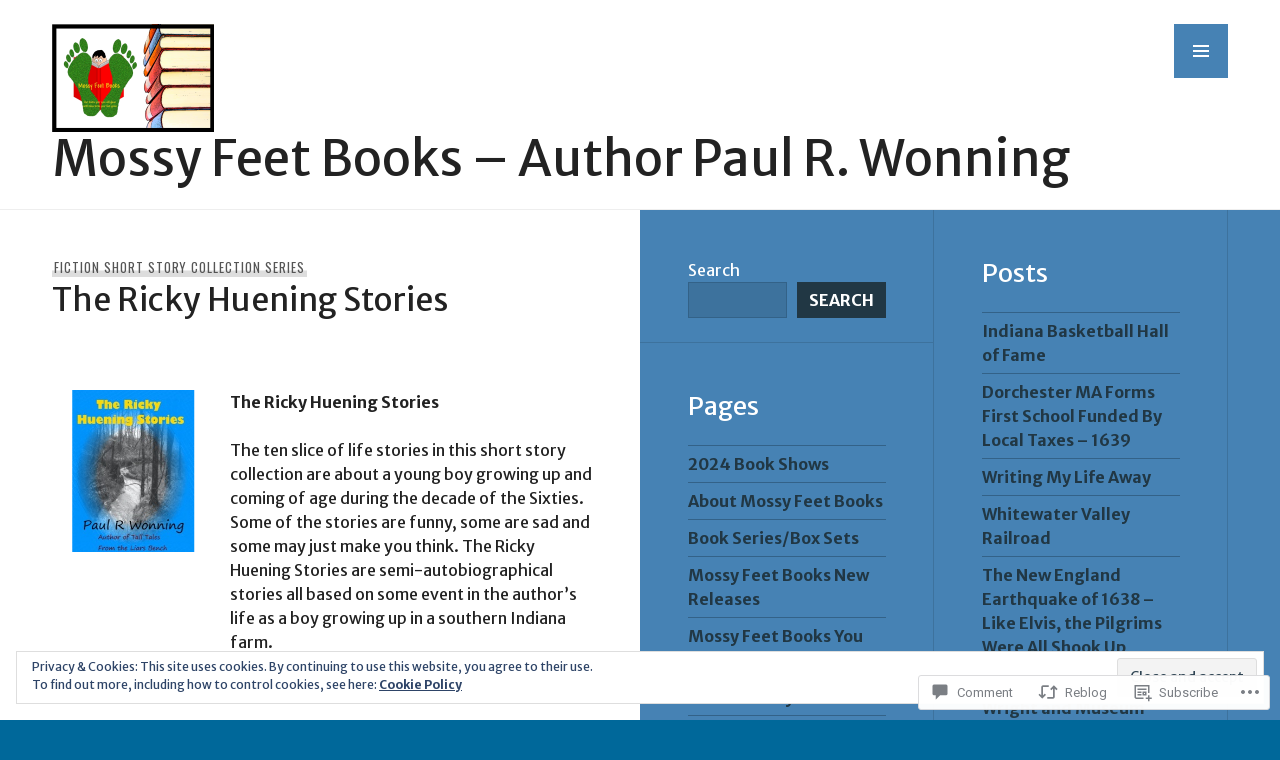

--- FILE ---
content_type: text/html; charset=UTF-8
request_url: https://mossyfeetbooks.com/2021/07/14/the-ricky-huening-stories/
body_size: 32176
content:
<!DOCTYPE html>
<html lang="en">
<head>
<meta charset="UTF-8">
<meta name="viewport" content="width=device-width, initial-scale=1">
<link rel="profile" href="http://gmpg.org/xfn/11">
<link rel="pingback" href="https://mossyfeetbooks.com/xmlrpc.php">

<title>The Ricky Huening Stories &#8211; Mossy Feet Books &#8211; Author Paul R. Wonning</title>
<script type="text/javascript">
  WebFontConfig = {"google":{"families":["Merriweather+Sans:r:latin,latin-ext","Merriweather+Sans:r,i,b,bi:latin,latin-ext"]},"api_url":"https:\/\/fonts-api.wp.com\/css"};
  (function() {
    var wf = document.createElement('script');
    wf.src = '/wp-content/plugins/custom-fonts/js/webfont.js';
    wf.type = 'text/javascript';
    wf.async = 'true';
    var s = document.getElementsByTagName('script')[0];
    s.parentNode.insertBefore(wf, s);
	})();
</script><style id="jetpack-custom-fonts-css">.wf-active body, .wf-active button, .wf-active input, .wf-active select, .wf-active textarea{font-family:"Merriweather Sans",sans-serif}.wf-active .hentry div#jp-relatedposts div.jp-relatedposts-items .jp-relatedposts-post-title{font-family:"Merriweather Sans",sans-serif}.wf-active .widget_goodreads div[class^="gr_custom_author"]{font-family:"Merriweather Sans",sans-serif}.wf-active #comments #respond p.form-submit input#comment-submit, .wf-active .widget_akismet_widget .a-stats, .wf-active .widget_flickr #flickr_badge_uber_wrapper td a:last-child, .wf-active .milestone-widget .milestone-header, .wf-active .widget.top_rated .pd_top_rated_holder_posts > p{font-family:"Merriweather Sans",sans-serif}.wf-active .site-description, .wf-active .site-title, .wf-active h1, .wf-active h2:not(.author-title), .wf-active h3, .wf-active h4, .wf-active h5, .wf-active h6{font-family:"Merriweather Sans",sans-serif;font-weight:400;font-style:normal}.wf-active h1{font-style:normal;font-weight:400}.wf-active .entry-title, .wf-active h2{font-style:normal;font-weight:400}.wf-active .comments-title, .wf-active .site-title, .wf-active .widget-title, .wf-active h3{font-style:normal;font-weight:400}.wf-active .page-title, .wf-active h4{font-style:normal;font-weight:400}.wf-active h5{font-style:normal;font-weight:400}.wf-active .site-description, .wf-active h6{font-style:normal;font-weight:400}.wf-active blockquote{font-family:"Merriweather Sans",sans-serif;font-style:normal;font-weight:400}.wf-active .post-navigation .post-title{font-family:"Merriweather Sans",sans-serif;font-weight:400;font-style:normal}.wf-active .no-comments{font-family:"Merriweather Sans",sans-serif;font-style:normal;font-weight:400}.wf-active .comment-author{font-family:"Merriweather Sans",sans-serif;font-style:normal;font-weight:400}.wf-active .widget_jetpack_display_posts_widget .jetpack-display-remote-posts h4{font-style:normal;font-weight:400}.wf-active .widget_goodreads h2[class^="gr_custom_header"]{font-style:normal;font-weight:400}.wf-active .widget-grofile h4{font-style:normal;font-weight:400}.wf-active .aboutme_widget #am_name{font-style:normal;font-weight:400}.wf-active .aboutme_widget #am_headline{font-style:normal;font-weight:400}@media screen and (min-width: 768px){.wf-active .site-title{font-style:normal;font-weight:400}}@media screen and (min-width: 768px){.wf-active .page-title{font-style:normal;font-weight:400}}@media screen and (min-width: 768px){.wf-active .hero .entry-title{font-style:normal;font-weight:400}}</style>
<meta name='robots' content='max-image-preview:large' />

<!-- Async WordPress.com Remote Login -->
<script id="wpcom_remote_login_js">
var wpcom_remote_login_extra_auth = '';
function wpcom_remote_login_remove_dom_node_id( element_id ) {
	var dom_node = document.getElementById( element_id );
	if ( dom_node ) { dom_node.parentNode.removeChild( dom_node ); }
}
function wpcom_remote_login_remove_dom_node_classes( class_name ) {
	var dom_nodes = document.querySelectorAll( '.' + class_name );
	for ( var i = 0; i < dom_nodes.length; i++ ) {
		dom_nodes[ i ].parentNode.removeChild( dom_nodes[ i ] );
	}
}
function wpcom_remote_login_final_cleanup() {
	wpcom_remote_login_remove_dom_node_classes( "wpcom_remote_login_msg" );
	wpcom_remote_login_remove_dom_node_id( "wpcom_remote_login_key" );
	wpcom_remote_login_remove_dom_node_id( "wpcom_remote_login_validate" );
	wpcom_remote_login_remove_dom_node_id( "wpcom_remote_login_js" );
	wpcom_remote_login_remove_dom_node_id( "wpcom_request_access_iframe" );
	wpcom_remote_login_remove_dom_node_id( "wpcom_request_access_styles" );
}

// Watch for messages back from the remote login
window.addEventListener( "message", function( e ) {
	if ( e.origin === "https://r-login.wordpress.com" ) {
		var data = {};
		try {
			data = JSON.parse( e.data );
		} catch( e ) {
			wpcom_remote_login_final_cleanup();
			return;
		}

		if ( data.msg === 'LOGIN' ) {
			// Clean up the login check iframe
			wpcom_remote_login_remove_dom_node_id( "wpcom_remote_login_key" );

			var id_regex = new RegExp( /^[0-9]+$/ );
			var token_regex = new RegExp( /^.*|.*|.*$/ );
			if (
				token_regex.test( data.token )
				&& id_regex.test( data.wpcomid )
			) {
				// We have everything we need to ask for a login
				var script = document.createElement( "script" );
				script.setAttribute( "id", "wpcom_remote_login_validate" );
				script.src = '/remote-login.php?wpcom_remote_login=validate'
					+ '&wpcomid=' + data.wpcomid
					+ '&token=' + encodeURIComponent( data.token )
					+ '&host=' + window.location.protocol
					+ '//' + window.location.hostname
					+ '&postid=654'
					+ '&is_singular=1';
				document.body.appendChild( script );
			}

			return;
		}

		// Safari ITP, not logged in, so redirect
		if ( data.msg === 'LOGIN-REDIRECT' ) {
			window.location = 'https://wordpress.com/log-in?redirect_to=' + window.location.href;
			return;
		}

		// Safari ITP, storage access failed, remove the request
		if ( data.msg === 'LOGIN-REMOVE' ) {
			var css_zap = 'html { -webkit-transition: margin-top 1s; transition: margin-top 1s; } /* 9001 */ html { margin-top: 0 !important; } * html body { margin-top: 0 !important; } @media screen and ( max-width: 782px ) { html { margin-top: 0 !important; } * html body { margin-top: 0 !important; } }';
			var style_zap = document.createElement( 'style' );
			style_zap.type = 'text/css';
			style_zap.appendChild( document.createTextNode( css_zap ) );
			document.body.appendChild( style_zap );

			var e = document.getElementById( 'wpcom_request_access_iframe' );
			e.parentNode.removeChild( e );

			document.cookie = 'wordpress_com_login_access=denied; path=/; max-age=31536000';

			return;
		}

		// Safari ITP
		if ( data.msg === 'REQUEST_ACCESS' ) {
			console.log( 'request access: safari' );

			// Check ITP iframe enable/disable knob
			if ( wpcom_remote_login_extra_auth !== 'safari_itp_iframe' ) {
				return;
			}

			// If we are in a "private window" there is no ITP.
			var private_window = false;
			try {
				var opendb = window.openDatabase( null, null, null, null );
			} catch( e ) {
				private_window = true;
			}

			if ( private_window ) {
				console.log( 'private window' );
				return;
			}

			var iframe = document.createElement( 'iframe' );
			iframe.id = 'wpcom_request_access_iframe';
			iframe.setAttribute( 'scrolling', 'no' );
			iframe.setAttribute( 'sandbox', 'allow-storage-access-by-user-activation allow-scripts allow-same-origin allow-top-navigation-by-user-activation' );
			iframe.src = 'https://r-login.wordpress.com/remote-login.php?wpcom_remote_login=request_access&origin=' + encodeURIComponent( data.origin ) + '&wpcomid=' + encodeURIComponent( data.wpcomid );

			var css = 'html { -webkit-transition: margin-top 1s; transition: margin-top 1s; } /* 9001 */ html { margin-top: 46px !important; } * html body { margin-top: 46px !important; } @media screen and ( max-width: 660px ) { html { margin-top: 71px !important; } * html body { margin-top: 71px !important; } #wpcom_request_access_iframe { display: block; height: 71px !important; } } #wpcom_request_access_iframe { border: 0px; height: 46px; position: fixed; top: 0; left: 0; width: 100%; min-width: 100%; z-index: 99999; background: #23282d; } ';

			var style = document.createElement( 'style' );
			style.type = 'text/css';
			style.id = 'wpcom_request_access_styles';
			style.appendChild( document.createTextNode( css ) );
			document.body.appendChild( style );

			document.body.appendChild( iframe );
		}

		if ( data.msg === 'DONE' ) {
			wpcom_remote_login_final_cleanup();
		}
	}
}, false );

// Inject the remote login iframe after the page has had a chance to load
// more critical resources
window.addEventListener( "DOMContentLoaded", function( e ) {
	var iframe = document.createElement( "iframe" );
	iframe.style.display = "none";
	iframe.setAttribute( "scrolling", "no" );
	iframe.setAttribute( "id", "wpcom_remote_login_key" );
	iframe.src = "https://r-login.wordpress.com/remote-login.php"
		+ "?wpcom_remote_login=key"
		+ "&origin=aHR0cHM6Ly9tb3NzeWZlZXRib29rcy5jb20%3D"
		+ "&wpcomid=194460826"
		+ "&time=" + Math.floor( Date.now() / 1000 );
	document.body.appendChild( iframe );
}, false );
</script>
<link rel='dns-prefetch' href='//s0.wp.com' />
<link rel='dns-prefetch' href='//widgets.wp.com' />
<link rel='dns-prefetch' href='//wordpress.com' />
<link rel='dns-prefetch' href='//fonts-api.wp.com' />
<link rel="alternate" type="application/rss+xml" title="Mossy Feet Books - Author Paul R. Wonning &raquo; Feed" href="https://mossyfeetbooks.com/feed/" />
<link rel="alternate" type="application/rss+xml" title="Mossy Feet Books - Author Paul R. Wonning &raquo; Comments Feed" href="https://mossyfeetbooks.com/comments/feed/" />
<link rel="alternate" type="application/rss+xml" title="Mossy Feet Books - Author Paul R. Wonning &raquo; The Ricky Huening Stories Comments Feed" href="https://mossyfeetbooks.com/2021/07/14/the-ricky-huening-stories/feed/" />
	<script type="text/javascript">
		/* <![CDATA[ */
		function addLoadEvent(func) {
			var oldonload = window.onload;
			if (typeof window.onload != 'function') {
				window.onload = func;
			} else {
				window.onload = function () {
					oldonload();
					func();
				}
			}
		}
		/* ]]> */
	</script>
	<link crossorigin='anonymous' rel='stylesheet' id='all-css-0-1' href='/_static/??-eJx9zN0KwjAMhuEbsgZ/5vBAvJbShtE1bYNJKLt7NxEEEQ9fku+Bzi60qlgVijkmm1IV6ClOqAJo67XlhI58B8XC5BUFRBfCfRDZwW9gRmUf8rtBrEJp0WjdPnAzouMm+lX/REoZP+6rtvd7uR3G4XQcr5fzMD8BGYBNRA==&cssminify=yes' type='text/css' media='all' />
<style id='wp-emoji-styles-inline-css'>

	img.wp-smiley, img.emoji {
		display: inline !important;
		border: none !important;
		box-shadow: none !important;
		height: 1em !important;
		width: 1em !important;
		margin: 0 0.07em !important;
		vertical-align: -0.1em !important;
		background: none !important;
		padding: 0 !important;
	}
/*# sourceURL=wp-emoji-styles-inline-css */
</style>
<link crossorigin='anonymous' rel='stylesheet' id='all-css-2-1' href='/wp-content/plugins/gutenberg-core/v22.2.0/build/styles/block-library/style.css?m=1764855221i&cssminify=yes' type='text/css' media='all' />
<style id='wp-block-library-inline-css'>
.has-text-align-justify {
	text-align:justify;
}
.has-text-align-justify{text-align:justify;}

/*# sourceURL=wp-block-library-inline-css */
</style><style id='wp-block-search-inline-css'>
.wp-block-search__button{margin-left:10px;word-break:normal}.wp-block-search__button.has-icon{line-height:0}.wp-block-search__button svg{fill:currentColor;height:1.25em;min-height:24px;min-width:24px;vertical-align:text-bottom;width:1.25em}:where(.wp-block-search__button){border:1px solid #ccc;padding:6px 10px}.wp-block-search__inside-wrapper{display:flex;flex:auto;flex-wrap:nowrap;max-width:100%}.wp-block-search__label{width:100%}.wp-block-search.wp-block-search__button-only .wp-block-search__button{box-sizing:border-box;display:flex;flex-shrink:0;justify-content:center;margin-left:0;max-width:100%}.wp-block-search.wp-block-search__button-only .wp-block-search__inside-wrapper{min-width:0!important;transition-property:width}.wp-block-search.wp-block-search__button-only .wp-block-search__input{flex-basis:100%;transition-duration:.3s}.wp-block-search.wp-block-search__button-only.wp-block-search__searchfield-hidden,.wp-block-search.wp-block-search__button-only.wp-block-search__searchfield-hidden .wp-block-search__inside-wrapper{overflow:hidden}.wp-block-search.wp-block-search__button-only.wp-block-search__searchfield-hidden .wp-block-search__input{border-left-width:0!important;border-right-width:0!important;flex-basis:0;flex-grow:0;margin:0;min-width:0!important;padding-left:0!important;padding-right:0!important;width:0!important}:where(.wp-block-search__input){appearance:none;border:1px solid #949494;flex-grow:1;font-family:inherit;font-size:inherit;font-style:inherit;font-weight:inherit;letter-spacing:inherit;line-height:inherit;margin-left:0;margin-right:0;min-width:3rem;padding:8px;text-decoration:unset!important;text-transform:inherit}:where(.wp-block-search__button-inside .wp-block-search__inside-wrapper){background-color:#fff;border:1px solid #949494;box-sizing:border-box;padding:4px}:where(.wp-block-search__button-inside .wp-block-search__inside-wrapper) .wp-block-search__input{border:none;border-radius:0;padding:0 4px}:where(.wp-block-search__button-inside .wp-block-search__inside-wrapper) .wp-block-search__input:focus{outline:none}:where(.wp-block-search__button-inside .wp-block-search__inside-wrapper) :where(.wp-block-search__button){padding:4px 8px}.wp-block-search.aligncenter .wp-block-search__inside-wrapper{margin:auto}.wp-block[data-align=right] .wp-block-search.wp-block-search__button-only .wp-block-search__inside-wrapper{float:right}
/*# sourceURL=/wp-content/plugins/gutenberg-core/v22.2.0/build/styles/block-library/search/style.css */
</style>
<style id='global-styles-inline-css'>
:root{--wp--preset--aspect-ratio--square: 1;--wp--preset--aspect-ratio--4-3: 4/3;--wp--preset--aspect-ratio--3-4: 3/4;--wp--preset--aspect-ratio--3-2: 3/2;--wp--preset--aspect-ratio--2-3: 2/3;--wp--preset--aspect-ratio--16-9: 16/9;--wp--preset--aspect-ratio--9-16: 9/16;--wp--preset--color--black: #222;--wp--preset--color--cyan-bluish-gray: #abb8c3;--wp--preset--color--white: #ffffff;--wp--preset--color--pale-pink: #f78da7;--wp--preset--color--vivid-red: #cf2e2e;--wp--preset--color--luminous-vivid-orange: #ff6900;--wp--preset--color--luminous-vivid-amber: #fcb900;--wp--preset--color--light-green-cyan: #7bdcb5;--wp--preset--color--vivid-green-cyan: #00d084;--wp--preset--color--pale-cyan-blue: #8ed1fc;--wp--preset--color--vivid-cyan-blue: #0693e3;--wp--preset--color--vivid-purple: #9b51e0;--wp--preset--color--dark-gray: #474f53;--wp--preset--color--medium-gray: #a5a29d;--wp--preset--color--light-gray: #eeece8;--wp--preset--color--orange: #ef7d0b;--wp--preset--color--dark-orange: #9c8012;--wp--preset--gradient--vivid-cyan-blue-to-vivid-purple: linear-gradient(135deg,rgb(6,147,227) 0%,rgb(155,81,224) 100%);--wp--preset--gradient--light-green-cyan-to-vivid-green-cyan: linear-gradient(135deg,rgb(122,220,180) 0%,rgb(0,208,130) 100%);--wp--preset--gradient--luminous-vivid-amber-to-luminous-vivid-orange: linear-gradient(135deg,rgb(252,185,0) 0%,rgb(255,105,0) 100%);--wp--preset--gradient--luminous-vivid-orange-to-vivid-red: linear-gradient(135deg,rgb(255,105,0) 0%,rgb(207,46,46) 100%);--wp--preset--gradient--very-light-gray-to-cyan-bluish-gray: linear-gradient(135deg,rgb(238,238,238) 0%,rgb(169,184,195) 100%);--wp--preset--gradient--cool-to-warm-spectrum: linear-gradient(135deg,rgb(74,234,220) 0%,rgb(151,120,209) 20%,rgb(207,42,186) 40%,rgb(238,44,130) 60%,rgb(251,105,98) 80%,rgb(254,248,76) 100%);--wp--preset--gradient--blush-light-purple: linear-gradient(135deg,rgb(255,206,236) 0%,rgb(152,150,240) 100%);--wp--preset--gradient--blush-bordeaux: linear-gradient(135deg,rgb(254,205,165) 0%,rgb(254,45,45) 50%,rgb(107,0,62) 100%);--wp--preset--gradient--luminous-dusk: linear-gradient(135deg,rgb(255,203,112) 0%,rgb(199,81,192) 50%,rgb(65,88,208) 100%);--wp--preset--gradient--pale-ocean: linear-gradient(135deg,rgb(255,245,203) 0%,rgb(182,227,212) 50%,rgb(51,167,181) 100%);--wp--preset--gradient--electric-grass: linear-gradient(135deg,rgb(202,248,128) 0%,rgb(113,206,126) 100%);--wp--preset--gradient--midnight: linear-gradient(135deg,rgb(2,3,129) 0%,rgb(40,116,252) 100%);--wp--preset--font-size--small: 13px;--wp--preset--font-size--medium: 20px;--wp--preset--font-size--large: 36px;--wp--preset--font-size--x-large: 42px;--wp--preset--font-family--albert-sans: 'Albert Sans', sans-serif;--wp--preset--font-family--alegreya: Alegreya, serif;--wp--preset--font-family--arvo: Arvo, serif;--wp--preset--font-family--bodoni-moda: 'Bodoni Moda', serif;--wp--preset--font-family--bricolage-grotesque: 'Bricolage Grotesque', sans-serif;--wp--preset--font-family--cabin: Cabin, sans-serif;--wp--preset--font-family--chivo: Chivo, sans-serif;--wp--preset--font-family--commissioner: Commissioner, sans-serif;--wp--preset--font-family--cormorant: Cormorant, serif;--wp--preset--font-family--courier-prime: 'Courier Prime', monospace;--wp--preset--font-family--crimson-pro: 'Crimson Pro', serif;--wp--preset--font-family--dm-mono: 'DM Mono', monospace;--wp--preset--font-family--dm-sans: 'DM Sans', sans-serif;--wp--preset--font-family--dm-serif-display: 'DM Serif Display', serif;--wp--preset--font-family--domine: Domine, serif;--wp--preset--font-family--eb-garamond: 'EB Garamond', serif;--wp--preset--font-family--epilogue: Epilogue, sans-serif;--wp--preset--font-family--fahkwang: Fahkwang, sans-serif;--wp--preset--font-family--figtree: Figtree, sans-serif;--wp--preset--font-family--fira-sans: 'Fira Sans', sans-serif;--wp--preset--font-family--fjalla-one: 'Fjalla One', sans-serif;--wp--preset--font-family--fraunces: Fraunces, serif;--wp--preset--font-family--gabarito: Gabarito, system-ui;--wp--preset--font-family--ibm-plex-mono: 'IBM Plex Mono', monospace;--wp--preset--font-family--ibm-plex-sans: 'IBM Plex Sans', sans-serif;--wp--preset--font-family--ibarra-real-nova: 'Ibarra Real Nova', serif;--wp--preset--font-family--instrument-serif: 'Instrument Serif', serif;--wp--preset--font-family--inter: Inter, sans-serif;--wp--preset--font-family--josefin-sans: 'Josefin Sans', sans-serif;--wp--preset--font-family--jost: Jost, sans-serif;--wp--preset--font-family--libre-baskerville: 'Libre Baskerville', serif;--wp--preset--font-family--libre-franklin: 'Libre Franklin', sans-serif;--wp--preset--font-family--literata: Literata, serif;--wp--preset--font-family--lora: Lora, serif;--wp--preset--font-family--merriweather: Merriweather, serif;--wp--preset--font-family--montserrat: Montserrat, sans-serif;--wp--preset--font-family--newsreader: Newsreader, serif;--wp--preset--font-family--noto-sans-mono: 'Noto Sans Mono', sans-serif;--wp--preset--font-family--nunito: Nunito, sans-serif;--wp--preset--font-family--open-sans: 'Open Sans', sans-serif;--wp--preset--font-family--overpass: Overpass, sans-serif;--wp--preset--font-family--pt-serif: 'PT Serif', serif;--wp--preset--font-family--petrona: Petrona, serif;--wp--preset--font-family--piazzolla: Piazzolla, serif;--wp--preset--font-family--playfair-display: 'Playfair Display', serif;--wp--preset--font-family--plus-jakarta-sans: 'Plus Jakarta Sans', sans-serif;--wp--preset--font-family--poppins: Poppins, sans-serif;--wp--preset--font-family--raleway: Raleway, sans-serif;--wp--preset--font-family--roboto: Roboto, sans-serif;--wp--preset--font-family--roboto-slab: 'Roboto Slab', serif;--wp--preset--font-family--rubik: Rubik, sans-serif;--wp--preset--font-family--rufina: Rufina, serif;--wp--preset--font-family--sora: Sora, sans-serif;--wp--preset--font-family--source-sans-3: 'Source Sans 3', sans-serif;--wp--preset--font-family--source-serif-4: 'Source Serif 4', serif;--wp--preset--font-family--space-mono: 'Space Mono', monospace;--wp--preset--font-family--syne: Syne, sans-serif;--wp--preset--font-family--texturina: Texturina, serif;--wp--preset--font-family--urbanist: Urbanist, sans-serif;--wp--preset--font-family--work-sans: 'Work Sans', sans-serif;--wp--preset--spacing--20: 0.44rem;--wp--preset--spacing--30: 0.67rem;--wp--preset--spacing--40: 1rem;--wp--preset--spacing--50: 1.5rem;--wp--preset--spacing--60: 2.25rem;--wp--preset--spacing--70: 3.38rem;--wp--preset--spacing--80: 5.06rem;--wp--preset--shadow--natural: 6px 6px 9px rgba(0, 0, 0, 0.2);--wp--preset--shadow--deep: 12px 12px 50px rgba(0, 0, 0, 0.4);--wp--preset--shadow--sharp: 6px 6px 0px rgba(0, 0, 0, 0.2);--wp--preset--shadow--outlined: 6px 6px 0px -3px rgb(255, 255, 255), 6px 6px rgb(0, 0, 0);--wp--preset--shadow--crisp: 6px 6px 0px rgb(0, 0, 0);}:where(.is-layout-flex){gap: 0.5em;}:where(.is-layout-grid){gap: 0.5em;}body .is-layout-flex{display: flex;}.is-layout-flex{flex-wrap: wrap;align-items: center;}.is-layout-flex > :is(*, div){margin: 0;}body .is-layout-grid{display: grid;}.is-layout-grid > :is(*, div){margin: 0;}:where(.wp-block-columns.is-layout-flex){gap: 2em;}:where(.wp-block-columns.is-layout-grid){gap: 2em;}:where(.wp-block-post-template.is-layout-flex){gap: 1.25em;}:where(.wp-block-post-template.is-layout-grid){gap: 1.25em;}.has-black-color{color: var(--wp--preset--color--black) !important;}.has-cyan-bluish-gray-color{color: var(--wp--preset--color--cyan-bluish-gray) !important;}.has-white-color{color: var(--wp--preset--color--white) !important;}.has-pale-pink-color{color: var(--wp--preset--color--pale-pink) !important;}.has-vivid-red-color{color: var(--wp--preset--color--vivid-red) !important;}.has-luminous-vivid-orange-color{color: var(--wp--preset--color--luminous-vivid-orange) !important;}.has-luminous-vivid-amber-color{color: var(--wp--preset--color--luminous-vivid-amber) !important;}.has-light-green-cyan-color{color: var(--wp--preset--color--light-green-cyan) !important;}.has-vivid-green-cyan-color{color: var(--wp--preset--color--vivid-green-cyan) !important;}.has-pale-cyan-blue-color{color: var(--wp--preset--color--pale-cyan-blue) !important;}.has-vivid-cyan-blue-color{color: var(--wp--preset--color--vivid-cyan-blue) !important;}.has-vivid-purple-color{color: var(--wp--preset--color--vivid-purple) !important;}.has-black-background-color{background-color: var(--wp--preset--color--black) !important;}.has-cyan-bluish-gray-background-color{background-color: var(--wp--preset--color--cyan-bluish-gray) !important;}.has-white-background-color{background-color: var(--wp--preset--color--white) !important;}.has-pale-pink-background-color{background-color: var(--wp--preset--color--pale-pink) !important;}.has-vivid-red-background-color{background-color: var(--wp--preset--color--vivid-red) !important;}.has-luminous-vivid-orange-background-color{background-color: var(--wp--preset--color--luminous-vivid-orange) !important;}.has-luminous-vivid-amber-background-color{background-color: var(--wp--preset--color--luminous-vivid-amber) !important;}.has-light-green-cyan-background-color{background-color: var(--wp--preset--color--light-green-cyan) !important;}.has-vivid-green-cyan-background-color{background-color: var(--wp--preset--color--vivid-green-cyan) !important;}.has-pale-cyan-blue-background-color{background-color: var(--wp--preset--color--pale-cyan-blue) !important;}.has-vivid-cyan-blue-background-color{background-color: var(--wp--preset--color--vivid-cyan-blue) !important;}.has-vivid-purple-background-color{background-color: var(--wp--preset--color--vivid-purple) !important;}.has-black-border-color{border-color: var(--wp--preset--color--black) !important;}.has-cyan-bluish-gray-border-color{border-color: var(--wp--preset--color--cyan-bluish-gray) !important;}.has-white-border-color{border-color: var(--wp--preset--color--white) !important;}.has-pale-pink-border-color{border-color: var(--wp--preset--color--pale-pink) !important;}.has-vivid-red-border-color{border-color: var(--wp--preset--color--vivid-red) !important;}.has-luminous-vivid-orange-border-color{border-color: var(--wp--preset--color--luminous-vivid-orange) !important;}.has-luminous-vivid-amber-border-color{border-color: var(--wp--preset--color--luminous-vivid-amber) !important;}.has-light-green-cyan-border-color{border-color: var(--wp--preset--color--light-green-cyan) !important;}.has-vivid-green-cyan-border-color{border-color: var(--wp--preset--color--vivid-green-cyan) !important;}.has-pale-cyan-blue-border-color{border-color: var(--wp--preset--color--pale-cyan-blue) !important;}.has-vivid-cyan-blue-border-color{border-color: var(--wp--preset--color--vivid-cyan-blue) !important;}.has-vivid-purple-border-color{border-color: var(--wp--preset--color--vivid-purple) !important;}.has-vivid-cyan-blue-to-vivid-purple-gradient-background{background: var(--wp--preset--gradient--vivid-cyan-blue-to-vivid-purple) !important;}.has-light-green-cyan-to-vivid-green-cyan-gradient-background{background: var(--wp--preset--gradient--light-green-cyan-to-vivid-green-cyan) !important;}.has-luminous-vivid-amber-to-luminous-vivid-orange-gradient-background{background: var(--wp--preset--gradient--luminous-vivid-amber-to-luminous-vivid-orange) !important;}.has-luminous-vivid-orange-to-vivid-red-gradient-background{background: var(--wp--preset--gradient--luminous-vivid-orange-to-vivid-red) !important;}.has-very-light-gray-to-cyan-bluish-gray-gradient-background{background: var(--wp--preset--gradient--very-light-gray-to-cyan-bluish-gray) !important;}.has-cool-to-warm-spectrum-gradient-background{background: var(--wp--preset--gradient--cool-to-warm-spectrum) !important;}.has-blush-light-purple-gradient-background{background: var(--wp--preset--gradient--blush-light-purple) !important;}.has-blush-bordeaux-gradient-background{background: var(--wp--preset--gradient--blush-bordeaux) !important;}.has-luminous-dusk-gradient-background{background: var(--wp--preset--gradient--luminous-dusk) !important;}.has-pale-ocean-gradient-background{background: var(--wp--preset--gradient--pale-ocean) !important;}.has-electric-grass-gradient-background{background: var(--wp--preset--gradient--electric-grass) !important;}.has-midnight-gradient-background{background: var(--wp--preset--gradient--midnight) !important;}.has-small-font-size{font-size: var(--wp--preset--font-size--small) !important;}.has-medium-font-size{font-size: var(--wp--preset--font-size--medium) !important;}.has-large-font-size{font-size: var(--wp--preset--font-size--large) !important;}.has-x-large-font-size{font-size: var(--wp--preset--font-size--x-large) !important;}.has-albert-sans-font-family{font-family: var(--wp--preset--font-family--albert-sans) !important;}.has-alegreya-font-family{font-family: var(--wp--preset--font-family--alegreya) !important;}.has-arvo-font-family{font-family: var(--wp--preset--font-family--arvo) !important;}.has-bodoni-moda-font-family{font-family: var(--wp--preset--font-family--bodoni-moda) !important;}.has-bricolage-grotesque-font-family{font-family: var(--wp--preset--font-family--bricolage-grotesque) !important;}.has-cabin-font-family{font-family: var(--wp--preset--font-family--cabin) !important;}.has-chivo-font-family{font-family: var(--wp--preset--font-family--chivo) !important;}.has-commissioner-font-family{font-family: var(--wp--preset--font-family--commissioner) !important;}.has-cormorant-font-family{font-family: var(--wp--preset--font-family--cormorant) !important;}.has-courier-prime-font-family{font-family: var(--wp--preset--font-family--courier-prime) !important;}.has-crimson-pro-font-family{font-family: var(--wp--preset--font-family--crimson-pro) !important;}.has-dm-mono-font-family{font-family: var(--wp--preset--font-family--dm-mono) !important;}.has-dm-sans-font-family{font-family: var(--wp--preset--font-family--dm-sans) !important;}.has-dm-serif-display-font-family{font-family: var(--wp--preset--font-family--dm-serif-display) !important;}.has-domine-font-family{font-family: var(--wp--preset--font-family--domine) !important;}.has-eb-garamond-font-family{font-family: var(--wp--preset--font-family--eb-garamond) !important;}.has-epilogue-font-family{font-family: var(--wp--preset--font-family--epilogue) !important;}.has-fahkwang-font-family{font-family: var(--wp--preset--font-family--fahkwang) !important;}.has-figtree-font-family{font-family: var(--wp--preset--font-family--figtree) !important;}.has-fira-sans-font-family{font-family: var(--wp--preset--font-family--fira-sans) !important;}.has-fjalla-one-font-family{font-family: var(--wp--preset--font-family--fjalla-one) !important;}.has-fraunces-font-family{font-family: var(--wp--preset--font-family--fraunces) !important;}.has-gabarito-font-family{font-family: var(--wp--preset--font-family--gabarito) !important;}.has-ibm-plex-mono-font-family{font-family: var(--wp--preset--font-family--ibm-plex-mono) !important;}.has-ibm-plex-sans-font-family{font-family: var(--wp--preset--font-family--ibm-plex-sans) !important;}.has-ibarra-real-nova-font-family{font-family: var(--wp--preset--font-family--ibarra-real-nova) !important;}.has-instrument-serif-font-family{font-family: var(--wp--preset--font-family--instrument-serif) !important;}.has-inter-font-family{font-family: var(--wp--preset--font-family--inter) !important;}.has-josefin-sans-font-family{font-family: var(--wp--preset--font-family--josefin-sans) !important;}.has-jost-font-family{font-family: var(--wp--preset--font-family--jost) !important;}.has-libre-baskerville-font-family{font-family: var(--wp--preset--font-family--libre-baskerville) !important;}.has-libre-franklin-font-family{font-family: var(--wp--preset--font-family--libre-franklin) !important;}.has-literata-font-family{font-family: var(--wp--preset--font-family--literata) !important;}.has-lora-font-family{font-family: var(--wp--preset--font-family--lora) !important;}.has-merriweather-font-family{font-family: var(--wp--preset--font-family--merriweather) !important;}.has-montserrat-font-family{font-family: var(--wp--preset--font-family--montserrat) !important;}.has-newsreader-font-family{font-family: var(--wp--preset--font-family--newsreader) !important;}.has-noto-sans-mono-font-family{font-family: var(--wp--preset--font-family--noto-sans-mono) !important;}.has-nunito-font-family{font-family: var(--wp--preset--font-family--nunito) !important;}.has-open-sans-font-family{font-family: var(--wp--preset--font-family--open-sans) !important;}.has-overpass-font-family{font-family: var(--wp--preset--font-family--overpass) !important;}.has-pt-serif-font-family{font-family: var(--wp--preset--font-family--pt-serif) !important;}.has-petrona-font-family{font-family: var(--wp--preset--font-family--petrona) !important;}.has-piazzolla-font-family{font-family: var(--wp--preset--font-family--piazzolla) !important;}.has-playfair-display-font-family{font-family: var(--wp--preset--font-family--playfair-display) !important;}.has-plus-jakarta-sans-font-family{font-family: var(--wp--preset--font-family--plus-jakarta-sans) !important;}.has-poppins-font-family{font-family: var(--wp--preset--font-family--poppins) !important;}.has-raleway-font-family{font-family: var(--wp--preset--font-family--raleway) !important;}.has-roboto-font-family{font-family: var(--wp--preset--font-family--roboto) !important;}.has-roboto-slab-font-family{font-family: var(--wp--preset--font-family--roboto-slab) !important;}.has-rubik-font-family{font-family: var(--wp--preset--font-family--rubik) !important;}.has-rufina-font-family{font-family: var(--wp--preset--font-family--rufina) !important;}.has-sora-font-family{font-family: var(--wp--preset--font-family--sora) !important;}.has-source-sans-3-font-family{font-family: var(--wp--preset--font-family--source-sans-3) !important;}.has-source-serif-4-font-family{font-family: var(--wp--preset--font-family--source-serif-4) !important;}.has-space-mono-font-family{font-family: var(--wp--preset--font-family--space-mono) !important;}.has-syne-font-family{font-family: var(--wp--preset--font-family--syne) !important;}.has-texturina-font-family{font-family: var(--wp--preset--font-family--texturina) !important;}.has-urbanist-font-family{font-family: var(--wp--preset--font-family--urbanist) !important;}.has-work-sans-font-family{font-family: var(--wp--preset--font-family--work-sans) !important;}
/*# sourceURL=global-styles-inline-css */
</style>

<style id='classic-theme-styles-inline-css'>
/*! This file is auto-generated */
.wp-block-button__link{color:#fff;background-color:#32373c;border-radius:9999px;box-shadow:none;text-decoration:none;padding:calc(.667em + 2px) calc(1.333em + 2px);font-size:1.125em}.wp-block-file__button{background:#32373c;color:#fff;text-decoration:none}
/*# sourceURL=/wp-includes/css/classic-themes.min.css */
</style>
<link crossorigin='anonymous' rel='stylesheet' id='all-css-4-1' href='/_static/??-eJx9jksOwjAMRC9EcCsEFQvEUVA+FqTUSRQ77fVxVbEBxMaSZ+bZA0sxPifBJEDNlKndY2LwuaLqVKyAJghDtDghaWzvmXfwG1uKMsa5UpHZ6KTYyMhDQf7HjSjF+qdRaTuxGcAtvb3bjCnkCrZJJisS/RcFXD24FqcAM1ann1VcK/Pnvna50qUfTl3XH8+HYXwBNR1jhQ==&cssminify=yes' type='text/css' media='all' />
<link rel='stylesheet' id='verbum-gutenberg-css-css' href='https://widgets.wp.com/verbum-block-editor/block-editor.css?ver=1738686361' media='all' />
<link crossorigin='anonymous' rel='stylesheet' id='all-css-6-1' href='/_static/??-eJxtTssOwjAM+yFKxGNMHBCfgkYURrY2rUgqfp9MAw6wQ5TYji3DswTMYiQGqYYSa8+igDklp0LkkRzpD7N2ZgUMko3drd9jFpYzB7LS4fjGoFXgwoLQk9Bjjlk8/zLtTslblXqdJjJ2xlng5rKCl6z++NmT+ZxOm7bZbdvjYd8ML8VVWtg=&cssminify=yes' type='text/css' media='all' />
<link rel='stylesheet' id='publication-oswald-inconsolata-css' href='https://fonts-api.wp.com/css?family=Oswald%3A300%2C400%2C700%7CInconsolata%3A400%2C700&#038;subset=latin%2Clatin-ext&#038;ver=6.9-RC2-61304' media='all' />
<link crossorigin='anonymous' rel='stylesheet' id='all-css-8-1' href='/_static/??-eJyNjtEKwjAMRX/IGmQW2YP4LVuINdo2ZUkZ+3s79jIQ1IdALpxzE5iLQ8lG2cAelEih1HGdyDgYSwa1JdIRVQ/wGx6j4Ev/pTnjVu/mgpI+tFRdiTVwVpioVYe2BmjULn6TAolrD23H9sHd48DTqt7S9XQ5+67zvu+fb9hfZVY=&cssminify=yes' type='text/css' media='all' />
<link crossorigin='anonymous' rel='stylesheet' id='print-css-9-1' href='/wp-content/mu-plugins/global-print/global-print.css?m=1465851035i&cssminify=yes' type='text/css' media='print' />
<style id='jetpack-global-styles-frontend-style-inline-css'>
@import url('https://fonts-api.wp.com/css?family=Roboto:thin,extralight,light,regular,medium,semibold,bold,italic,bolditalic,extrabold,black|Rubik:thin,extralight,light,regular,medium,semibold,bold,italic,bolditalic,extrabold,black|');:root { --font-headings: Rubik; --font-base: Roboto; --font-headings-default: -apple-system,BlinkMacSystemFont,"Segoe UI",Roboto,Oxygen-Sans,Ubuntu,Cantarell,"Helvetica Neue",sans-serif; --font-base-default: -apple-system,BlinkMacSystemFont,"Segoe UI",Roboto,Oxygen-Sans,Ubuntu,Cantarell,"Helvetica Neue",sans-serif;}
/*# sourceURL=jetpack-global-styles-frontend-style-inline-css */
</style>
<link crossorigin='anonymous' rel='stylesheet' id='all-css-12-1' href='/wp-content/themes/h4/global.css?m=1420737423i&cssminify=yes' type='text/css' media='all' />
<script type="text/javascript" id="jetpack_related-posts-js-extra">
/* <![CDATA[ */
var related_posts_js_options = {"post_heading":"h4"};
//# sourceURL=jetpack_related-posts-js-extra
/* ]]> */
</script>
<script type="text/javascript" id="wpcom-actionbar-placeholder-js-extra">
/* <![CDATA[ */
var actionbardata = {"siteID":"194460826","postID":"654","siteURL":"https://mossyfeetbooks.com","xhrURL":"https://mossyfeetbooks.com/wp-admin/admin-ajax.php","nonce":"254b6b84e8","isLoggedIn":"","statusMessage":"","subsEmailDefault":"instantly","proxyScriptUrl":"https://s0.wp.com/wp-content/js/wpcom-proxy-request.js?m=1513050504i&amp;ver=20211021","shortlink":"https://wp.me/pd9W8W-ay","i18n":{"followedText":"New posts from this site will now appear in your \u003Ca href=\"https://wordpress.com/reader\"\u003EReader\u003C/a\u003E","foldBar":"Collapse this bar","unfoldBar":"Expand this bar","shortLinkCopied":"Shortlink copied to clipboard."}};
//# sourceURL=wpcom-actionbar-placeholder-js-extra
/* ]]> */
</script>
<script type="text/javascript" id="jetpack-mu-wpcom-settings-js-before">
/* <![CDATA[ */
var JETPACK_MU_WPCOM_SETTINGS = {"assetsUrl":"https://s0.wp.com/wp-content/mu-plugins/jetpack-mu-wpcom-plugin/sun/jetpack_vendor/automattic/jetpack-mu-wpcom/src/build/"};
//# sourceURL=jetpack-mu-wpcom-settings-js-before
/* ]]> */
</script>
<script crossorigin='anonymous' type='text/javascript'  src='/_static/??-eJx1j1EKwjAQRC/kdq1Q2h/xKFKTEBKTTcwm1t7eFKtU0K9hmOENg1MEESgryugLRFe0IUarchzFdfXIhfBsSOClGCcxKTdmJSEGzvztGm+osbzDDdfWjssQU3jM76zCXJGKl9DeikrzKlvA3xJ4o1Md/bV2cUF/fkwhyVEyCDcyv0DCR7wfFgEKBFrGVBEnf2z7rtu3bT8M9gk9l2bI'></script>
<script type="text/javascript" id="rlt-proxy-js-after">
/* <![CDATA[ */
	rltInitialize( {"token":null,"iframeOrigins":["https:\/\/widgets.wp.com"]} );
//# sourceURL=rlt-proxy-js-after
/* ]]> */
</script>
<link rel="EditURI" type="application/rsd+xml" title="RSD" href="https://mossyfeetbooks499217588.wordpress.com/xmlrpc.php?rsd" />
<meta name="generator" content="WordPress.com" />
<link rel="canonical" href="https://mossyfeetbooks.com/2021/07/14/the-ricky-huening-stories/" />
<link rel='shortlink' href='https://wp.me/pd9W8W-ay' />
<link rel="alternate" type="application/json+oembed" href="https://public-api.wordpress.com/oembed/?format=json&amp;url=https%3A%2F%2Fmossyfeetbooks.com%2F2021%2F07%2F14%2Fthe-ricky-huening-stories%2F&amp;for=wpcom-auto-discovery" /><link rel="alternate" type="application/xml+oembed" href="https://public-api.wordpress.com/oembed/?format=xml&amp;url=https%3A%2F%2Fmossyfeetbooks.com%2F2021%2F07%2F14%2Fthe-ricky-huening-stories%2F&amp;for=wpcom-auto-discovery" />
<!-- Jetpack Open Graph Tags -->
<meta property="og:type" content="article" />
<meta property="og:title" content="The Ricky Huening Stories" />
<meta property="og:url" content="https://mossyfeetbooks.com/2021/07/14/the-ricky-huening-stories/" />
<meta property="og:description" content="The ten slice of life stories in this short story collection are about a young boy growing up and coming of age during the decade of the Sixties. Some of the stories are funny, some are sad and som…" />
<meta property="article:published_time" content="2021-07-14T17:35:58+00:00" />
<meta property="article:modified_time" content="2024-06-03T17:23:35+00:00" />
<meta property="og:site_name" content="Mossy Feet Books - Author Paul R. Wonning" />
<meta property="og:image" content="https://mossyfeetbooks.com/wp-content/uploads/2021/07/cover-template-sm-2-1.jpg" />
<meta property="og:image:secure_url" content="https://mossyfeetbooks.com/wp-content/uploads/2021/07/cover-template-sm-2-1.jpg" />
<meta property="og:image:alt" content="" />
<meta property="og:locale" content="en_US" />
<meta property="article:publisher" content="https://www.facebook.com/WordPresscom" />
<meta name="twitter:creator" content="@MossyFeetBooks" />
<meta name="twitter:site" content="@MossyFeetBooks" />
<meta name="twitter:text:title" content="The Ricky Huening Stories" />
<meta name="twitter:image" content="https://mossyfeetbooks.com/wp-content/uploads/2021/07/cover-template-sm-2-1.jpg?w=144" />
<meta name="twitter:card" content="summary" />

<!-- End Jetpack Open Graph Tags -->
<link rel="search" type="application/opensearchdescription+xml" href="https://mossyfeetbooks.com/osd.xml" title="Mossy Feet Books - Author Paul R. Wonning" />
<link rel="search" type="application/opensearchdescription+xml" href="https://s1.wp.com/opensearch.xml" title="WordPress.com" />
<meta name="theme-color" content="#00689a" />
<meta name="description" content="The ten slice of life stories in this short story collection are about a young boy growing up and coming of age during the decade of the Sixties. Some of the stories are funny, some are sad and some may just make you think. The Ricky Huening Stories are semi-autobiographical stories all based on some&hellip;" />
<style type="text/css" id="custom-background-css">
body.custom-background { background-color: #00689a; }
</style>
			<script type="text/javascript">

			window.doNotSellCallback = function() {

				var linkElements = [
					'a[href="https://wordpress.com/?ref=footer_blog"]',
					'a[href="https://wordpress.com/?ref=footer_website"]',
					'a[href="https://wordpress.com/?ref=vertical_footer"]',
					'a[href^="https://wordpress.com/?ref=footer_segment_"]',
				].join(',');

				var dnsLink = document.createElement( 'a' );
				dnsLink.href = 'https://wordpress.com/advertising-program-optout/';
				dnsLink.classList.add( 'do-not-sell-link' );
				dnsLink.rel = 'nofollow';
				dnsLink.style.marginLeft = '0.5em';
				dnsLink.textContent = 'Do Not Sell or Share My Personal Information';

				var creditLinks = document.querySelectorAll( linkElements );

				if ( 0 === creditLinks.length ) {
					return false;
				}

				Array.prototype.forEach.call( creditLinks, function( el ) {
					el.insertAdjacentElement( 'afterend', dnsLink );
				});

				return true;
			};

		</script>
		<style type="text/css" id="custom-colors-css">	#comments #respond p.form-submit input#comment-submit {
		background: #222 !important;
	}
	#comments #respond .form-submit input#comment-submit:active,
	#comments #respond .form-submit input#comment-submit:focus,
	#comments #respond .form-submit input#comment-submit:hover {
		background: #777 !important;
	}
body { background-color: #FFFFFF;}
mark,
		ins,
		button,
		input[type="button"],
		input[type="reset"],
		input[type="submit"] { background-color: #008AD9;}
.search-form:before,
		a,
		.post-navigation a:active .post-title,
		.post-navigation a:focus .post-title,
		.post-navigation a:hover .post-title,
		.site-title a:active,
		.site-title a:focus,
		.site-title a:hover,
		.entry-title a:active,
		.entry-title a:focus,
		.entry-title a:hover,
		.comment-author a:active,
		.comment-author a:focus,
		.comment-author a:hover,
		.required,
		.site-content .contact-form label span,
		#comments #respond .comment-form-service a,
		#comments #respond .comment-form-service a { color: #008AD9;}
.widget tfoot,
		.widget thead,
		.dropdown-toggle:active,
		.dropdown-toggle:focus,
		.dropdown-toggle:hover,
		.main-navigation a:active,
		.main-navigation a:focus,
		.main-navigation a:hover,
		.social-navigation a:active,
		.social-navigation a:focus,
		.social-navigation a:hover { background-color: #437DAC;}
.widget input[type="text"]:focus,
		.widget input[type="email"]:focus,
		.widget input[type="url"]:focus,
		.widget input[type="password"]:focus,
		.widget input[type="search"]:focus,
		.widget textarea:focus,
		.widget .search-form.hover:before,
		.slide-menu,
		.menu-open,
		.menu-toggle,
		.menu-toggle.toggled,
		.dropdown-toggle,
		.main-navigation ul ul.toggled:before,
		.widget-area,
		.site-footer,
		#infinite-footer,
		.site:before { background-color: #4682B4;}
.widget button:active,
		.widget button:focus,
		.widget button:hover,
		.widget input[type="button"]:active,
		.widget input[type="button"]:focus,
		.widget input[type="button"]:hover,
		.widget input[type="reset"]:active,
		.widget input[type="reset"]:focus,
		.widget input[type="reset"]:hover,
		.widget input[type="submit"]:active,
		.widget input[type="submit"]:focus,
		.widget input[type="submit"]:hover,
		.widget_akismet_widget .a-stats a:active,
		.widget_akismet_widget .a-stats a:focus,
		.widget_akismet_widget .a-stats a:hover { color: #4682B4;}
.widget code,
		.widget kbd,
		.widget pre,
		.widget tt,
		.widget var,
		.widget tr:nth-of-type(even),
		.widget input[type="text"],
		.widget input[type="email"],
		.widget input[type="url"],
		.widget input[type="password"],
		.widget input[type="search"],
		.widget textarea,
		.widget .search-form:before,
		.social-navigation:before,
		.social-navigation:after,
		.widget-column:after,
		.widget-column + .widget-column:before { background-color: #3D729D;}
.widget-grofile .grofile-thumbnail,
		.widget_author_grid img,
		.widget_authors img,
		.widget_gravatar img,
		.widgets-grid-layout img,
		.widgets-multi-column-grid img,
		.widget_recent_comments img { border-color: #3D729D;}
.main-navigation > div > ul > li:last-child,
		.widget,
		.widget .wp-caption { border-bottom-color: #3D729D;}
.main-navigation ul ul.toggled { border-left-color: #3D729D;}
.rtl .main-navigation ul ul.toggled { border-right-color: #3D729D;}
.main-navigation li,
		.main-navigation ul ul.toggled,
		.site-footer,
		#infinite-footer,
		.slide-wrapper + .widget-area { border-top-color: #3D729D;}
.slide-menu,
		.menu-toggle.toggled,
		.dropdown-toggle,
		.dropdown-toggle:active,
		.dropdown-toggle:focus,
		.dropdown-toggle:hover,
		.social-navigation a { outline-color: #3D729D;}
.widget hr,
		.menu-toggle:active,
		.menu-toggle:focus,
		.menu-toggle:hover,
		.widget_categories .children:before,
		.widget_nav_menu .sub-menu:before,
		.widget_pages .children:before,
		.menu-toggle.toggled:active,
		.menu-toggle.toggled:focus,
		.menu-toggle.toggled:hover,
		.widget_authors ul ul:before { background-color: #336288;}
.widget input[type="text"],
		.widget input[type="email"],
		.widget input[type="url"],
		.widget input[type="password"],
		.widget input[type="search"],
		.widget textarea,
		.widget .search-form .search-submit,
		.widget .search-form .search-submit:active,
		.widget .search-form .search-submit:focus,
		.widget .search-form .search-submit:hover,
		.menu-toggle.toggled:active,
		.menu-toggle.toggled:focus,
		.menu-toggle.toggled:hover,
		.widget.top_rated .pd_top_rated_holder_posts > p,
		.widget.top_rated ul { border-color: #336288;}
.widget th,
		.widget td,
		.widget_archive ul,
		.widget_categories ul,
		.widget_links ul,
		.widget_meta ul,
		.widget_nav_menu ul,
		.widget_pages ul,
		.widget_recent_comments ul,
		.widget_recent_entries ul,
		.widget_rss ul,
		.widget_goodreads div[class^="gr_custom_each_container"]:last-of-type,
		.widget-grofile .grofile-links,
		.widget_rss_links ul,
		.widget_rss_links p:last-of-type,
		.widget_authors ul,
		.widget_jp_blogs_i_follow ol,
		.widget_top-clicks ul,
		.widget_top-posts ul,
		.widget.top_rated ul,
		.widget_upcoming_events_widget ul,
		.widget_recent_comments tr,
		.widget_recent_comments td { border-bottom-color: #336288;}
.widget table,
		.widget_archive li,
		.widget_categories li,
		.widget_links li,
		.widget_meta li,
		.widget_nav_menu li,
		.widget_pages li,
		.widget_recent_comments li,
		.widget_recent_entries li,
		.widget_rss li,
		.widget_goodreads div[class^="gr_custom_each_container"],
		.widget-grofile .grofile-links li,
		.widget_rss_links li,
		.widget_rss_links p,
		.widget_authors li,
		.widget_jp_blogs_i_follow li,
		.widgets-list-layout li,
		.widget_top-clicks li,
		.widget_top-posts li,
		.widget.top_rated li,
		.widget_upcoming_events_widget li,
		.widget_recent_comments table { border-top-color: #336288;}
.widget blockquote,
		.widget caption,
		.widget .wp-caption { color: #000000;}
.widget mark,
		.widget ins,
		.widget button,
		.widget input[type="button"],
		.widget input[type="reset"],
		.widget input[type="submit"],
		.widget-grofile  .grofile-full-link,
		.widget_akismet_widget .a-stats a,
		.milestone-widget .milestone-header { background-color: #213744;}
.widget .search-form:before,
		.widget a,
		.menu-toggle:hover,
		.menu-toggle.toggled:hover,
		.dropdown-toggle:hover,
		.main-navigation a:hover,
		.main-navigation .current_page_item > a,
		.main-navigation .current-menu-item > a,
		.main-navigation .current_page_ancestor > a,
		.social-navigation a:hover,
		.widget_goodreads div[class^="gr_custom_title"] a,
		.widget_goodreads div[class^="gr_custom_container"] div[class^="gr_custom_author"] a:active,
		.widget_goodreads div[class^="gr_custom_container"] div[class^="gr_custom_author"] a:focus,
		.widget_goodreads div[class^="gr_custom_container"] div[class^="gr_custom_author"] a:hover,
		.widget_flickr #flickr_badge_uber_wrapper td a:last-child { color: #213744;}
</style>
<link rel="icon" href="https://mossyfeetbooks.com/wp-content/uploads/2021/06/google-logosm.jpg?w=32" sizes="32x32" />
<link rel="icon" href="https://mossyfeetbooks.com/wp-content/uploads/2021/06/google-logosm.jpg?w=150" sizes="192x192" />
<link rel="apple-touch-icon" href="https://mossyfeetbooks.com/wp-content/uploads/2021/06/google-logosm.jpg?w=150" />
<meta name="msapplication-TileImage" content="https://mossyfeetbooks.com/wp-content/uploads/2021/06/google-logosm.jpg?w=150" />
<!-- Jetpack Google Analytics -->
			<script type='text/javascript'>
				var _gaq = _gaq || [];
				_gaq.push(['_setAccount', 'UA-178743776-1']);
_gaq.push(['_trackPageview']);
				(function() {
					var ga = document.createElement('script'); ga.type = 'text/javascript'; ga.async = true;
					ga.src = ('https:' === document.location.protocol ? 'https://ssl' : 'http://www') + '.google-analytics.com/ga.js';
					var s = document.getElementsByTagName('script')[0]; s.parentNode.insertBefore(ga, s);
				})();
			</script>
			<!-- End Jetpack Google Analytics -->
<script type="text/javascript">
	window.google_analytics_uacct = "UA-52447-2";
</script>

<script type="text/javascript">
	var _gaq = _gaq || [];
	_gaq.push(['_setAccount', 'UA-52447-2']);
	_gaq.push(['_gat._anonymizeIp']);
	_gaq.push(['_setDomainName', 'none']);
	_gaq.push(['_setAllowLinker', true]);
	_gaq.push(['_initData']);
	_gaq.push(['_trackPageview']);

	(function() {
		var ga = document.createElement('script'); ga.type = 'text/javascript'; ga.async = true;
		ga.src = ('https:' == document.location.protocol ? 'https://ssl' : 'http://www') + '.google-analytics.com/ga.js';
		(document.getElementsByTagName('head')[0] || document.getElementsByTagName('body')[0]).appendChild(ga);
	})();
</script>
<link crossorigin='anonymous' rel='stylesheet' id='all-css-0-3' href='/wp-includes/css/dashicons.min.css?m=1764336097i&cssminify=yes' type='text/css' media='all' />
<link rel='stylesheet' id='jetpack-simple-payments-css' href='https://s0.wp.com/wp-content/mu-plugins/jetpack-plugin/sun/jetpack_vendor/automattic/jetpack-paypal-payments/src/legacy//../../../dist/legacy-simple-payments.css?ver=0.5.19-alpha' media='' />
</head>

<body class="wp-singular post-template-default single single-post postid-654 single-format-standard custom-background wp-custom-logo wp-embed-responsive wp-theme-pubpublication customizer-styles-applied jetpack-reblog-enabled has-site-logo custom-colors">
	<a class="skip-link screen-reader-text" href="#content">Skip to content</a>

	<div id="body-wrapper" class="body-wrapper">
		<div id="page" class="hfeed site">
			<header id="masthead" class="site-header" role="banner">
				<div class="site-header-inner">
					<div class="site-branding">
						<a href="https://mossyfeetbooks.com/" class="site-logo-link" rel="home" itemprop="url"><img width="162" height="108" src="https://mossyfeetbooks.com/wp-content/uploads/2021/09/business-card-logo.jpg?w=162" class="site-logo attachment-publication-logo" alt="Mossy Feet Books" decoding="async" data-size="publication-logo" itemprop="logo" srcset="https://mossyfeetbooks.com/wp-content/uploads/2021/09/business-card-logo.jpg?w=162 162w, https://mossyfeetbooks.com/wp-content/uploads/2021/09/business-card-logo.jpg?w=324 324w, https://mossyfeetbooks.com/wp-content/uploads/2021/09/business-card-logo.jpg?w=150 150w, https://mossyfeetbooks.com/wp-content/uploads/2021/09/business-card-logo.jpg?w=300 300w" sizes="(max-width: 162px) 100vw, 162px" data-attachment-id="2163" data-permalink="https://mossyfeetbooks.com/business-card-logo/" data-orig-file="https://mossyfeetbooks.com/wp-content/uploads/2021/09/business-card-logo.jpg" data-orig-size="960,640" data-comments-opened="1" data-image-meta="{&quot;aperture&quot;:&quot;0&quot;,&quot;credit&quot;:&quot;&quot;,&quot;camera&quot;:&quot;&quot;,&quot;caption&quot;:&quot;&quot;,&quot;created_timestamp&quot;:&quot;0&quot;,&quot;copyright&quot;:&quot;&quot;,&quot;focal_length&quot;:&quot;0&quot;,&quot;iso&quot;:&quot;0&quot;,&quot;shutter_speed&quot;:&quot;0&quot;,&quot;title&quot;:&quot;&quot;,&quot;orientation&quot;:&quot;0&quot;}" data-image-title="Mossy Feet Books" data-image-description="&lt;p&gt;I write books about Indiana history, United States History and gardening. &lt;/p&gt;
" data-image-caption="&lt;p&gt;Books About History and Gardening&lt;/p&gt;
" data-medium-file="https://mossyfeetbooks.com/wp-content/uploads/2021/09/business-card-logo.jpg?w=300" data-large-file="https://mossyfeetbooks.com/wp-content/uploads/2021/09/business-card-logo.jpg?w=672" /></a>
													<p class="site-title"><a href="https://mossyfeetbooks.com/" rel="home">Mossy Feet Books &#8211; Author Paul R. Wonning</a></p>
						
													<p class="site-description">Books About Indiana History, United States History and Garden Guides</p>
											</div><!-- .site-branding -->
				</div><!-- .site-header-inner -->
			</header><!-- #masthead -->

							<button class="menu-toggle" aria-controls="slide-menu" aria-expanded="false"><span class="screen-reader-text">Menu</span></button>

				<div id="slide-menu" class="slide-menu">
					<div class="slide-wrapper">
													<nav id="site-navigation" class="main-navigation" role="navigation">
								<h2 class="screen-reader-text">Primary Navigation</h2>
								<div class="menu-wrapper"><ul id="primary-menu" class="menu"><li id="menu-item-1628" class="menu-item menu-item-type-post_type menu-item-object-page menu-item-1628"><a href="https://mossyfeetbooks.com/book-series-box-sets/">Book Series/Box Sets</a></li>
<li id="menu-item-1629" class="menu-item menu-item-type-post_type menu-item-object-page menu-item-home menu-item-1629"><a href="https://mossyfeetbooks.com/">About Mossy Feet Books</a></li>
<li id="menu-item-1630" class="menu-item menu-item-type-post_type menu-item-object-page menu-item-1630"><a href="https://mossyfeetbooks.com/?page_id=30">Welcome to Mossy Feet Books</a></li>
<li id="menu-item-1632" class="menu-item menu-item-type-post_type menu-item-object-page menu-item-1632"><a href="https://mossyfeetbooks.com/home/">The Author&#8217;s Store</a></li>
<li id="menu-item-1633" class="menu-item menu-item-type-post_type menu-item-object-page menu-item-1633"><a href="https://mossyfeetbooks.com/mossy-feet-books-new-releases/">Mossy Feet Books New Releases</a></li>
<li id="menu-item-1634" class="menu-item menu-item-type-post_type menu-item-object-page menu-item-1634"><a href="https://mossyfeetbooks.com/?page_id=700">Mossy Feet Books Blog Posts</a></li>
<li id="menu-item-1635" class="menu-item menu-item-type-post_type menu-item-object-page menu-item-1635"><a href="https://mossyfeetbooks.com/?page_id=684">Video Podcast &#8211; Indiana Timeless Tales</a></li>
<li id="menu-item-1636" class="menu-item menu-item-type-post_type menu-item-object-page menu-item-1636"><a href="https://mossyfeetbooks.com/?page_id=329">Podcast &#8211; United States History Timeline</a></li>
<li id="menu-item-1637" class="menu-item menu-item-type-post_type menu-item-object-page menu-item-1637"><a href="https://mossyfeetbooks.com/?page_id=193">Podcast &#8211; Indiana Timeless Tales</a></li>
<li id="menu-item-2894" class="menu-item menu-item-type-post_type menu-item-object-page menu-item-2894"><a href="https://mossyfeetbooks.com/?page_id=2893">Video Podcast &#8211; Indiana Places and History</a></li>
<li id="menu-item-2992" class="menu-item menu-item-type-post_type menu-item-object-page menu-item-2992"><a href="https://mossyfeetbooks.com/return-policy/">Return Policy</a></li>
<li id="menu-item-6155" class="menu-item menu-item-type-post_type menu-item-object-page menu-item-6155"><a href="https://mossyfeetbooks.com/?page_id=6144">Video Podcast &#8211; Colonial American History Stories</a></li>
<li id="menu-item-6756" class="menu-item menu-item-type-post_type menu-item-object-page menu-item-6756"><a href="https://mossyfeetbooks.com/?page_id=6754">Newsletter &#8211; History Gardening and Stuff</a></li>
<li id="menu-item-6760" class="menu-item menu-item-type-post_type menu-item-object-page menu-item-6760"><a href="https://mossyfeetbooks.com/mossy-feet-books-you-tube-channel/">Mossy Feet Books You Tube Channel</a></li>
<li id="menu-item-7610" class="menu-item menu-item-type-post_type menu-item-object-page menu-item-7610"><a href="https://mossyfeetbooks.com/the-authors-newsletters/">The Author&#8217;s Newsletters</a></li>
<li id="menu-item-7864" class="menu-item menu-item-type-post_type menu-item-object-page menu-item-7864"><a href="https://mossyfeetbooks.com/2024-book-shows/">2024 Book Shows</a></li>
</ul></div>							</nav><!-- #site-navigation -->
						
													<nav id="site-social" class="social-navigation">
								<h2 class="screen-reader-text">Social Navigation</h2>
								<div class="menu-wrapper"><ul id="social-menu" class="menu"><li class="menu-item menu-item-type-post_type menu-item-object-page menu-item-1628"><a href="https://mossyfeetbooks.com/book-series-box-sets/"><span class="screen-reader-text">Book Series/Box Sets</span></a></li>
<li class="menu-item menu-item-type-post_type menu-item-object-page menu-item-home menu-item-1629"><a href="https://mossyfeetbooks.com/"><span class="screen-reader-text">About Mossy Feet Books</span></a></li>
<li class="menu-item menu-item-type-post_type menu-item-object-page menu-item-1630"><a href="https://mossyfeetbooks.com/?page_id=30"><span class="screen-reader-text">Welcome to Mossy Feet Books</span></a></li>
<li class="menu-item menu-item-type-post_type menu-item-object-page menu-item-1632"><a href="https://mossyfeetbooks.com/home/"><span class="screen-reader-text">The Author&#8217;s Store</span></a></li>
<li class="menu-item menu-item-type-post_type menu-item-object-page menu-item-1633"><a href="https://mossyfeetbooks.com/mossy-feet-books-new-releases/"><span class="screen-reader-text">Mossy Feet Books New Releases</span></a></li>
<li class="menu-item menu-item-type-post_type menu-item-object-page menu-item-1634"><a href="https://mossyfeetbooks.com/?page_id=700"><span class="screen-reader-text">Mossy Feet Books Blog Posts</span></a></li>
<li class="menu-item menu-item-type-post_type menu-item-object-page menu-item-1635"><a href="https://mossyfeetbooks.com/?page_id=684"><span class="screen-reader-text">Video Podcast &#8211; Indiana Timeless Tales</span></a></li>
<li class="menu-item menu-item-type-post_type menu-item-object-page menu-item-1636"><a href="https://mossyfeetbooks.com/?page_id=329"><span class="screen-reader-text">Podcast &#8211; United States History Timeline</span></a></li>
<li class="menu-item menu-item-type-post_type menu-item-object-page menu-item-1637"><a href="https://mossyfeetbooks.com/?page_id=193"><span class="screen-reader-text">Podcast &#8211; Indiana Timeless Tales</span></a></li>
<li class="menu-item menu-item-type-post_type menu-item-object-page menu-item-2894"><a href="https://mossyfeetbooks.com/?page_id=2893"><span class="screen-reader-text">Video Podcast &#8211; Indiana Places and History</span></a></li>
<li class="menu-item menu-item-type-post_type menu-item-object-page menu-item-2992"><a href="https://mossyfeetbooks.com/return-policy/"><span class="screen-reader-text">Return Policy</span></a></li>
<li class="menu-item menu-item-type-post_type menu-item-object-page menu-item-6155"><a href="https://mossyfeetbooks.com/?page_id=6144"><span class="screen-reader-text">Video Podcast &#8211; Colonial American History Stories</span></a></li>
<li class="menu-item menu-item-type-post_type menu-item-object-page menu-item-6756"><a href="https://mossyfeetbooks.com/?page_id=6754"><span class="screen-reader-text">Newsletter &#8211; History Gardening and Stuff</span></a></li>
<li class="menu-item menu-item-type-post_type menu-item-object-page menu-item-6760"><a href="https://mossyfeetbooks.com/mossy-feet-books-you-tube-channel/"><span class="screen-reader-text">Mossy Feet Books You Tube Channel</span></a></li>
<li class="menu-item menu-item-type-post_type menu-item-object-page menu-item-7610"><a href="https://mossyfeetbooks.com/the-authors-newsletters/"><span class="screen-reader-text">The Author&#8217;s Newsletters</span></a></li>
<li class="menu-item menu-item-type-post_type menu-item-object-page menu-item-7864"><a href="https://mossyfeetbooks.com/2024-book-shows/"><span class="screen-reader-text">2024 Book Shows</span></a></li>
</ul></div>							</nav><!-- #site-social -->
											</div><!-- .slide-wrapper -->
					
<div id="tertiary" class="widget-area" role="complementary">
			<div id="sidebar-1" class="widget-column">
			<aside id="block-20" class="widget widget_block widget_search"><form role="search" method="get" action="https://mossyfeetbooks.com/" class="wp-block-search__button-outside wp-block-search__text-button wp-block-search"    ><label class="wp-block-search__label" for="wp-block-search__input-1" >Search</label><div class="wp-block-search__inside-wrapper" ><input class="wp-block-search__input" id="wp-block-search__input-1" placeholder="" value="" type="search" name="s" required /><button aria-label="Search" class="wp-block-search__button wp-element-button" type="submit" >Search</button></div></form></aside><aside id="pages-3" class="widget widget_pages"><h2 class="widget-title">Pages</h2>
			<ul>
				<li class="page_item page-item-7858"><a href="https://mossyfeetbooks.com/2024-book-shows/">2024 Book Shows</a></li>
<li class="page_item page-item-32"><a href="https://mossyfeetbooks.com/">About Mossy Feet Books</a></li>
<li class="page_item page-item-37"><a href="https://mossyfeetbooks.com/book-series-box-sets/">Book Series/Box Sets</a></li>
<li class="page_item page-item-1516"><a href="https://mossyfeetbooks.com/mossy-feet-books-new-releases/">Mossy Feet Books New Releases</a></li>
<li class="page_item page-item-6759"><a href="https://mossyfeetbooks.com/mossy-feet-books-you-tube-channel/">Mossy Feet Books You Tube Channel</a></li>
<li class="page_item page-item-2991"><a href="https://mossyfeetbooks.com/return-policy/">Return Policy</a></li>
<li class="page_item page-item-7606"><a href="https://mossyfeetbooks.com/the-authors-newsletters/">The Author&#8217;s Newsletters</a></li>
<li class="page_item page-item-2"><a href="https://mossyfeetbooks.com/home/">The Author&#8217;s Store</a></li>
			</ul>

			</aside><aside id="categories-3" class="widget widget_categories"><h2 class="widget-title">Categories</h2>
			<ul>
					<li class="cat-item cat-item-672681775"><a href="https://mossyfeetbooks.com/category/366-days-in-history-series/">366 Days in History Series</a>
</li>
	<li class="cat-item cat-item-720152883"><a href="https://mossyfeetbooks.com/category/a-year-in-wildflowers/">A Year in Wildflowers</a>
</li>
	<li class="cat-item cat-item-672681771"><a href="https://mossyfeetbooks.com/category/abes-beer-garden/">Abe&#039;s Beer Garden</a>
</li>
	<li class="cat-item cat-item-720153606"><a href="https://mossyfeetbooks.com/category/american-short-biography-series/">American Short Biography Series</a>
</li>
	<li class="cat-item cat-item-273"><a href="https://mossyfeetbooks.com/category/blog/">Blog</a>
</li>
	<li class="cat-item cat-item-578189"><a href="https://mossyfeetbooks.com/category/book-series/">Book Series</a>
</li>
	<li class="cat-item cat-item-300889"><a href="https://mossyfeetbooks.com/category/box-set/">Box Set</a>
</li>
	<li class="cat-item cat-item-672681774"><a href="https://mossyfeetbooks.com/category/dark-fantasy-novel-series/">Dark Fantasy Novel Series</a>
</li>
	<li class="cat-item cat-item-924"><a href="https://mossyfeetbooks.com/category/events/">Events</a>
</li>
	<li class="cat-item cat-item-720203177"><a href="https://mossyfeetbooks.com/category/exploring-indiana-series/">Exploring Indiana Series</a>
</li>
	<li class="cat-item cat-item-720203557"><a href="https://mossyfeetbooks.com/category/exploring-indianas-historic-sites-markers-museums/">Exploring Indiana&#039;s Historic Sites, Markers &amp; Museums</a>
</li>
	<li class="cat-item cat-item-672681780"><a href="https://mossyfeetbooks.com/category/fiction-short-story-collection-series/">Fiction Short Story Collection Series</a>
</li>
	<li class="cat-item cat-item-720204463"><a href="https://mossyfeetbooks.com/category/gardeners-guide-serie/">Gardener&#039;s Guide Serie</a>
</li>
	<li class="cat-item cat-item-760579300"><a href="https://mossyfeetbooks.com/category/gardeners-guide-to-annual-flowers/">Gardener&#039;s Guide to Annual Flowers</a>
</li>
	<li class="cat-item cat-item-672681767"><a href="https://mossyfeetbooks.com/category/gardeners-guide-to-growing-your-vegetable-garden/">Gardener&#039;s Guide to Growing Your Vegetable Garden</a>
</li>
	<li class="cat-item cat-item-672681776"><a href="https://mossyfeetbooks.com/category/home-guide-basics-series/">Home Guide Basics Series</a>
</li>
	<li class="cat-item cat-item-720214970"><a href="https://mossyfeetbooks.com/category/hoosier-history-chronicles/">Hoosier History Chronicles</a>
</li>
	<li class="cat-item cat-item-720255488"><a href="https://mossyfeetbooks.com/category/indiana-county-short-history-series/">Indiana County Short History Series</a>
</li>
	<li class="cat-item cat-item-720216128"><a href="https://mossyfeetbooks.com/category/indiana-history-series/">Indiana History Series</a>
</li>
	<li class="cat-item cat-item-672681773"><a href="https://mossyfeetbooks.com/category/indiana-history-time-line/">Indiana History Time Line</a>
</li>
	<li class="cat-item cat-item-765787000"><a href="https://mossyfeetbooks.com/category/indiana-photo-gallery/">Indiana Photo Gallery</a>
</li>
	<li class="cat-item cat-item-720218102"><a href="https://mossyfeetbooks.com/category/indiana-state-park-travel-guide-series/">Indiana State Park Travel Guide Series</a>
</li>
	<li class="cat-item cat-item-782117357"><a href="https://mossyfeetbooks.com/category/indianas-governors/">Indiana&#039;s Governors</a>
</li>
	<li class="cat-item cat-item-720469636"><a href="https://mossyfeetbooks.com/category/podcast-indiana-places-and-history/">Podcast &#8211; Indiana Places and History</a>
</li>
	<li class="cat-item cat-item-732976721"><a href="https://mossyfeetbooks.com/category/podcast-stories-of-american-history/">Podcast &#8211; Stories of American History</a>
</li>
	<li class="cat-item cat-item-720469091"><a href="https://mossyfeetbooks.com/category/podcast-united-states-history-timeline/">Podcast &#8211; United States History Timeline</a>
</li>
	<li class="cat-item cat-item-720437590"><a href="https://mossyfeetbooks.com/category/podcast-indianas-timeless-tales-book-1/">Podcast Indiana’s Timeless Tales Book 1</a>
</li>
	<li class="cat-item cat-item-720255937"><a href="https://mossyfeetbooks.com/category/ripley-county-history-series/">Ripley County History Series</a>
</li>
	<li class="cat-item cat-item-753715604"><a href="https://mossyfeetbooks.com/category/road-trip-indiana-series/">Road Trip Indiana Series</a>
</li>
	<li class="cat-item cat-item-5088709"><a href="https://mossyfeetbooks.com/category/sample-chapter/">Sample Chapter</a>
</li>
	<li class="cat-item cat-item-720217405"><a href="https://mossyfeetbooks.com/category/short-history-series/">Short History Series</a>
</li>
	<li class="cat-item cat-item-672681772"><a href="https://mossyfeetbooks.com/category/timeline-of-united-states-history/">Timeline of United States History</a>
</li>
	<li class="cat-item cat-item-11000838"><a href="https://mossyfeetbooks.com/category/travels-across-america/">Travels Across America</a>
</li>
	<li class="cat-item cat-item-1"><a href="https://mossyfeetbooks.com/category/uncategorized/">Uncategorized</a>
</li>
	<li class="cat-item cat-item-720254909"><a href="https://mossyfeetbooks.com/category/united-states-history-series/">United States History Series</a>
</li>
	<li class="cat-item cat-item-412"><a href="https://mossyfeetbooks.com/category/video/">Video</a>
</li>
	<li class="cat-item cat-item-672681778"><a href="https://mossyfeetbooks.com/category/wizards-of-the-golden-star-series/">Wizards of the Golden Star Series</a>
</li>
			</ul>

			</aside>		</div><!-- .widget-column -->
	
			<div id="sidebar-2" class="widget-column sidebar-2">
			
		<aside id="recent-posts-3" class="widget widget_recent_entries">
		<h2 class="widget-title">Posts</h2>
		<ul>
											<li>
					<a href="https://mossyfeetbooks.com/2026/01/08/indiana-basketball-hall-of-fame/">Indiana Basketball Hall of Fame</a>
									</li>
											<li>
					<a href="https://mossyfeetbooks.com/2026/01/07/dorchester-ma-forms-first-school-funded-by-local-taxes-1639/">Dorchester MA Forms First School Funded By Local Taxes &#8211; 1639</a>
									</li>
											<li>
					<a href="https://mossyfeetbooks.com/2026/01/01/writing-my-life-away/">Writing My Life Away</a>
									</li>
											<li>
					<a href="https://mossyfeetbooks.com/2025/12/18/whitewater-valley-railroad/">Whitewater Valley Railroad</a>
									</li>
											<li>
					<a href="https://mossyfeetbooks.com/2025/12/17/the-new-england-earthquake-of-1638-like-elvis-the-pilgrims-were-all-shook-up/">The New England Earthquake of 1638 &#8211; Like Elvis, the Pilgrims Were All Shook Up</a>
									</li>
											<li>
					<a href="https://mossyfeetbooks.com/2025/12/11/birthplace-of-wilbur-wright-and-museum/">Birthplace of Wilbur Wright and Museum</a>
									</li>
											<li>
					<a href="https://mossyfeetbooks.com/2025/12/10/the-first-recorded-celebration-of-st-patricks-day-in-boston/">The First Recorded Celebration Of St. Patrick&#8217;s Day in Boston</a>
									</li>
											<li>
					<a href="https://mossyfeetbooks.com/2025/12/04/the-mary-alice-gray-bird-sanctuary/">The Mary Alice Gray Bird Sanctuary</a>
									</li>
											<li>
					<a href="https://mossyfeetbooks.com/2025/12/03/representative-government-birthed-in-colonial-america/">Representative Government Birthed in Colonial America</a>
									</li>
											<li>
					<a href="https://mossyfeetbooks.com/2025/11/19/podcast-king-charles-i-grants-2nd-lord-baltimore-rights-to-chesapeake-bay-area/">Podcast &#8211; King Charles I Grants 2nd Lord Baltimore Rights To Chesapeake Bay Area</a>
									</li>
											<li>
					<a href="https://mossyfeetbooks.com/2025/11/18/podcast-visiting-the-minnetrista-at-muncie-indiana/">Podcast &#8211; Visiting the Minnetrista At Muncie, Indiana</a>
									</li>
											<li>
					<a href="https://mossyfeetbooks.com/2025/11/05/podcast-video-historical-site-newburgh-raid/">Podcast/Video &#8211; Historical Site &#8211; Newburgh Raid</a>
									</li>
											<li>
					<a href="https://mossyfeetbooks.com/2025/11/04/the-first-execution-for-a-crime-in-british-north-america/">The First Execution for a Crime in British North America</a>
									</li>
											<li>
					<a href="https://mossyfeetbooks.com/2025/10/29/ancient-indian-mounds-in-southern-indiana/">Ancient Indian Mounds in Southern Indiana</a>
									</li>
											<li>
					<a href="https://mossyfeetbooks.com/2025/10/28/before-the-table-fork-there-were-fingers-and-knives/">Before the Table Fork, there were Fingers and Knives</a>
									</li>
											<li>
					<a href="https://mossyfeetbooks.com/2025/10/22/evansville-wartime-museum/">Evansville Wartime Museum</a>
									</li>
											<li>
					<a href="https://mossyfeetbooks.com/2025/10/21/podcast-charles-i-grants-royal-assent-to-the-petition-of-rights/">Podcast &#8211; Charles I grants Royal Assent to the Petition of Rights</a>
									</li>
											<li>
					<a href="https://mossyfeetbooks.com/2025/10/08/reitz-home-museum/">Podcast &#8211; Reitz Home Museum</a>
									</li>
											<li>
					<a href="https://mossyfeetbooks.com/2025/10/07/podcast-the-beginnings-of-new-netherlands/">Podcast &#8211; The Beginnings of New Netherlands</a>
									</li>
											<li>
					<a href="https://mossyfeetbooks.com/2025/09/24/podcast-lincoln-pioneer-village-museum/">Podcast &#8211; Lincoln Pioneer Village &amp; Museum</a>
									</li>
											<li>
					<a href="https://mossyfeetbooks.com/2025/09/23/podcast-the-earliest-possible-date-for-the-first-thanksgiving-day/">Podcast &#8211; The Earliest Possible Date for the First Thanksgiving Day</a>
									</li>
											<li>
					<a href="https://mossyfeetbooks.com/2025/09/17/local-author-paul-wonning-will-attend-the-indiana-historical-society/">Local Author Paul Wonning Will Attend the Indiana Historical Society</a>
									</li>
											<li>
					<a href="https://mossyfeetbooks.com/2025/09/17/podcast-lincoln-boyhood-national-memorial/">Podcast &#8211; Lincoln Boyhood National Memorial</a>
									</li>
											<li>
					<a href="https://mossyfeetbooks.com/2025/09/16/podcast-ill-fated-treasure-ship-nuestra-senora-de-atocha-departs/">Podcast &#8211; Ill Fated Treasure Ship Nuestra Señora de Atocha Departs</a>
									</li>
											<li>
					<a href="https://mossyfeetbooks.com/2025/09/16/local-author-paul-wonning-at-the-2025-christmas-gift-and-hobby-show/">Local Author Paul Wonning at the 2025 Christmas Gift and Hobby Show</a>
									</li>
											<li>
					<a href="https://mossyfeetbooks.com/2025/09/05/author-paul-wonning-at-the-tri-kappas-winter-wonderland-bazaar-2025/">Author Paul Wonning at the Tri Kappa’s Winter Wonderland Bazaar 2025</a>
									</li>
											<li>
					<a href="https://mossyfeetbooks.com/2025/09/04/author-paul-wonning-at-the-batesville-holiday-bazaar/">Author Paul Wonning at the Batesville Holiday Bazaar</a>
									</li>
											<li>
					<a href="https://mossyfeetbooks.com/2025/09/04/podcast-abraham-lincoln/">Podcast &#8211; Abraham Lincoln</a>
									</li>
											<li>
					<a href="https://mossyfeetbooks.com/2025/09/03/podcast-first-report-of-european-honeybees-in-the-colonies/">Podcast &#8211; First Report of European Honeybees in the Colonies</a>
									</li>
											<li>
					<a href="https://mossyfeetbooks.com/2025/08/27/harmonie-state-park/">Podcast &#8211; Harmonie State Park</a>
									</li>
											<li>
					<a href="https://mossyfeetbooks.com/2025/08/26/podcast-boston-tea-party/">Podcast &#8211; Boston Tea Party</a>
									</li>
											<li>
					<a href="https://mossyfeetbooks.com/2025/08/20/hovey-lake-state-fish-wildlife-area-mount-vernon/">Podcast &#8211; Hovey Lake State Fish &amp; Wildlife Area &#8211; Mount Vernon</a>
									</li>
											<li>
					<a href="https://mossyfeetbooks.com/2025/08/19/podcast-beginning-of-the-boston-impressments-sparked-the-knowles-riots/">Podcast &#8211; Beginning of the Boston Impressments &#8211; Sparked the Knowles Riots</a>
									</li>
											<li>
					<a href="https://mossyfeetbooks.com/2025/08/13/working-mens-institute-museum-library/">Working Men’s Institute Museum &amp; Library</a>
									</li>
											<li>
					<a href="https://mossyfeetbooks.com/2025/08/12/podcast-royal-proclamation-of-1763/">Podcast &#8211; Royal Proclamation of 1763</a>
									</li>
											<li>
					<a href="https://mossyfeetbooks.com/2025/08/06/podcast-roofless-church-in-new-harmony-indiana/">Podcast &#8211; Roofless Church in New Harmony, Indiana</a>
									</li>
											<li>
					<a href="https://mossyfeetbooks.com/2025/08/05/podcast-first-continental-congress-assembles-in-philadelphia/">Podcast &#8211; First Continental Congress assembles in Philadelphia</a>
									</li>
											<li>
					<a href="https://mossyfeetbooks.com/2025/07/30/podcast-harmonists-labyrinth-at-new-harmony-indiana/">Podcast &#8211; Harmonist&#8217;s Labyrinth at New Harmony, Indiana</a>
									</li>
											<li>
					<a href="https://mossyfeetbooks.com/2025/07/29/2025-batesville-author-fair/">2025 Batesville Author Fair</a>
									</li>
											<li>
					<a href="https://mossyfeetbooks.com/2025/07/29/stamp-act-riots-stamp-distributor-andrew-oliver-hanged-in-effigy/">Stamp Act Riots &#8211; Stamp Distributor Andrew Oliver Hanged in Effigy</a>
									</li>
											<li>
					<a href="https://mossyfeetbooks.com/2025/07/23/the-cathedral-labyrinth-at-new-harmony/">The Cathedral Labyrinth at New Harmony</a>
									</li>
											<li>
					<a href="https://mossyfeetbooks.com/2025/07/22/the-abduction-and-rescue-of-jemima-boone/">The Abduction and Rescue of Jemima Boone</a>
									</li>
											<li>
					<a href="https://mossyfeetbooks.com/2025/07/17/podcast-david-lenz-house-and-garden/">Podcast &#8211; David Lenz House and Garden</a>
									</li>
											<li>
					<a href="https://mossyfeetbooks.com/2025/07/15/first-of-the-hutchinson-letters-published/">First of the Hutchinson Letters Published</a>
									</li>
											<li>
					<a href="https://mossyfeetbooks.com/2025/07/09/author-paul-wonning-at-the-ripley-county-fair/">Author Paul Wonning at the Ripley County Fair</a>
									</li>
											<li>
					<a href="https://mossyfeetbooks.com/2025/07/09/podcast-visiting-posey-county-indiana/">Podcast &#8211; Visiting Posey County, Indiana</a>
									</li>
											<li>
					<a href="https://mossyfeetbooks.com/2025/07/08/podcast-may-12-1777-first-ice-cream-advertisement/">Podcast &#8211; May 12, 1777 &#8211; First Ice Cream Advertisement</a>
									</li>
											<li>
					<a href="https://mossyfeetbooks.com/2025/07/02/sample-chapter-thomas-posey/">Sample Chapter &#8211; Thomas Posey</a>
									</li>
											<li>
					<a href="https://mossyfeetbooks.com/2025/07/01/podcast-red-skelton/">Podcast &#8211; Red Skelton</a>
									</li>
											<li>
					<a href="https://mossyfeetbooks.com/2025/06/30/ripley-county-chamber-night-fireworks/">Ripley County Chamber Night Fireworks</a>
									</li>
					</ul>

		</aside>		</div><!-- .widget-column -->
	</div><!-- #tertiary -->				</div><!-- .slide-menu -->
			
			<div id="content" class="site-content">
	<div id="primary" class="content-area">
		<main id="main" class="site-main" role="main">

		
			
<article id="post-654" class="post-654 post type-post status-publish format-standard hentry category-fiction-short-story-collection-series tag-slice-of-life">
			<header class="entry-header">
			<div class="entry-meta">
				<span class="cat-links"><a href="https://mossyfeetbooks.com/category/fiction-short-story-collection-series/" rel="category tag">Fiction Short Story Collection Series</a></span>			</div><!-- .entry-meta -->

			<h1 class="entry-title">The Ricky Huening Stories</h1>		</header><!-- .entry-header -->
	
	<div class="entry-content">
		<p><a name="top"></a></p>


<div class="jetpack-simple-payments-wrapper jetpack-simple-payments-657"><div class="jetpack-simple-payments-product"><div class="jetpack-simple-payments-product-image"><div class="jetpack-simple-payments-image"><figure><img src="https://mossyfeetbooks.com/wp-content/uploads/2021/07/cover-template-sm-2-1.jpg" /></figure></div></div><div class="jetpack-simple-payments-details"><div class="jetpack-simple-payments-title"><p>The Ricky Huening Stories</p></div><div class="jetpack-simple-payments-description"><p>The ten slice of life stories in this short story collection are about a young boy growing up and coming of age during the decade of the Sixties. Some of the stories are funny, some are sad and some may just make you think. The Ricky Huening Stories are semi-autobiographical stories all based on some event in the author’s life as a boy growing up in a southern Indiana farm.</p></div><div class="jetpack-simple-payments-price"><p>$6.99</p></div><div class="jetpack-simple-payments-purchase-message" id="jetpack-simple-payments-657_2-message-container"></div><div class="jetpack-simple-payments-purchase-box"><div class="jetpack-simple-payments-button" id="jetpack-simple-payments-657_2_button"></div></div></div></div></div>


<p><a href="#toc">Table of Contents</a></p>
<p><a href="https://play.google.com/store/books/details/Paul_R_Wonning_The_Ricky_Huening_Stories?id=DWOnBAAAQBAJ" target="_blank" rel="noopener">Google Audio Book</a></p>
<p><a href="https://mossyfeetbooks499217588.wordpress.com/2021/07/14/sample-chapter-hauling-out-the-trash/">Sample Chapter</a><br /><a href="Preview Chapter&lt;/a&gt;&lt;br /&gt;
Ebbook Price - $ .99&lt;br /&gt;
&lt;a href="> <b>Buy Direct from Author</b></a></p>
<p><a href="https://www.facebook.com/MossyFeetBooks/?ref=bookmarks">Visit Mossy Feet Books on Facebook</a></p>
<p>Other Books in the Series<br /><a href="https://mossyfeetbooks499217588.wordpress.com/2021/07/14/the-ricky-huening-stories/">The Ricky Huening Stories </a><br /><a href="https://mossyfeetbooks499217588.wordpress.com/2021/07/15/the-adventures-of-toby-and-wilbur-complete-short-story-collection/">The Adventures of Toby and Wilbur Complete Short Story Collection</a><br /> <a href="https://mossyfeetbooks.com/2021/07/20/ten-funny-stories-complete-collection/">Ten Funny Stories Complete Collection </a><br /><a href="https://mossyfeetbooks.com/2021/07/20/tall-stories-from-the-liars-bench/">Tall Stories From the Liar&#8217;s Bench</a><br /> <a href="https://mossyfeetbooks.com/2021/07/21/ten-science-fiction-short-stories/">Ten Science Fiction Short Stories</a><br /> <a href="https://mossyfeetbooks.com/2021/07/22/the-flea-market-tales/">The Flea Market Tales </a><br /><a href="https://mossyfeetbooks.com/2021/08/02/ten-tales-for-the-campfire/">Ten Tales for the Campfire </a><br /><a href="https://mossyfeetbooks.com/2021/08/03/ten-fantastic-fantasy-tales/">Ten Fantastic Fantasy Tales</a><br /> <a href="https://mossyfeetbooks.com?s=Fiction+Short+Story+Collection+">B</a><a href="https://mossyfeetbooks.com/2021/06/21/fiction-short-story-collection-series/">ack to Fiction Short Story Series </a></p>
<p><b>Available In Multiple Formats &#8211; Ebook And Softbound:</b><br /><a href="https://www.smashwords.com/extreader/read/1064999/1/the-ricky-huening-stories" target="https://www.smashwords.com/extreader/read/1064999/1/the-ricky-huening-stories">20% Sample &#8211; Read Online</a><a target=""><br /></a><a href="https://www.amazon.com/Ricky-Huening-Stories-Growing-Collection-ebook/dp/B00BMVRUZY/ref=sr_1_2?dchild=1&amp;keywords=The+Ricky+Huening+Stories&amp;qid=1626285078&amp;s=books&amp;sr=1-2" target="_blank" rel="noopener">Kindle</a><br /><a href="https://www.amazon.com/Ricky-Huening-Stories-Growing-Collection/dp/1540645177/ref=sr_1_2?ie=UTF8&amp;qid=1483558662&amp;sr=8-2&amp;keywords=The+Ricky+Huening+Stories" target="https://www.amazon.com/Ricky-Huening-Stories-Growing-Collection/dp/1540645177/ref=sr_1_2?ie=UTF8&amp;qid=1483558662&amp;sr=8-2&amp;keywords=The+Ricky+Huening+Stories">Amazon Softbound<br /></a><br /><a href="https://www.audible.com/pd/The-Ricky-Huening-Stories-Audiobook/B0CY952BBR" target="https://www.audible.com/pd/The-Ricky-Huening-Stories-Audiobook/B0CY952BBR">Audible</a><br /><a href="https://www.amazon.com/dp/B0CY9123PC" target="https://www.amazon.com/dp/B0CY9123PC">Amazon Audiobook</a><br /><a target="">Barnes &amp; Noble</a><br /><a target="">Barnes &amp; Noble &#8211; Softbound</a><br /><a href="https://play.google.com/store/audiobooks/details?id=AQAAAED8w1aDuM" target="https://play.google.com/store/audiobooks/details?id=AQAAAED8w1aDuM">Google Play Audiobook</a><br />
<a href="http://click.linksynergy.com/deeplink?murl=http%3A%2F%2Fwww.kobo.com%2Fsearch%3FQuery%3D9781386857907&amp;id=YBM6Ddr8uSs&amp;mid=37217" target="http://click.linksynergy.com/deeplink?murl=http%3A%2F%2Fwww.kobo.com%2Fsearch%3FQuery%3D9781386857907&amp;id=YBM6Ddr8uSs&amp;mid=37217">Kobo</a><br />
<a href="https://www.everand.com/book/367697572" target="https://www.everand.com/book/367697572">Everand/Scribid</a><br />
<a href="https://market.thepalaceproject.org/item/5828917" target="https://market.thepalaceproject.org/item/5828917">Palace Marketplace</a><br />
<a href="http://books.mondadoristore.it/x/eae978138685790" target="http://books.mondadoristore.it/x/eae978138685790">Mandorini</a><br />
<a href="https://geo.itunes.apple.com/us/book/id1328573063?at=1010l9S2" target="https://geo.itunes.apple.com/us/book/id1328573063?at=1010l9S2">Apple</a><br />
<a href="https://www.vivlio.fr/search?search=9781386857907" target="https://www.vivlio.fr/search?search=9781386857907">Vivlio</a><br />
<a href="http://www.angusrobertson.com.au/books/x/p/9781386857907" target="http://www.angusrobertson.com.au/books/x/p/9781386857907">Angus and Robertson</a><br />
<a href="https://www.thalia.de/shop/home/artikeldetails/EAN9781386857907" target="https://www.thalia.de/shop/home/artikeldetails/EAN9781386857907">Thalia</a></p>
<p>.<b>Wholesale Pricing Available</b><br />For more information, contact:<br />Mossyfeetbooks@gmail.com<br />Orders over $50.00 Free Shipping</p>
<p><a href="#top">Top of Page</a><br /><b>Mossy Feet Books on Social Media</b><br /><a href="https://twitter.com/Indianatreker" target="_blank" rel="noopener">Twitter</a><br /><a href="https://www.linkedin.com/in/paul-wonning-a1148b27/" target="_blank" rel="noopener">Linkedin</a><br /><a href="https://www.youtube.com/channel/UC8R9etQAEiwtf5S_z2CQltw" target="_blank" rel="noopener">YouTube</a><br /><a href="https://www.pinterest.com/mossyfeetbooks/pins/" target="_blank" rel="noopener">Pinterest</a></p>
<p><b>Online Sources for Mossy Feet Books</b><br /><a href="http://www.amazon.com/-/e/B013YMXC5A" target="http://www.amazon.com/-/e/B013YMXC5A">Paul Wonning&#8217;s Books on Amazon Page</a><br /><a href="https://www.scribd.com/author/382293059/Paul-R-Wonning" target="https://www.scribd.com/author/382293059/Paul-R-Wonning">Paul Wonning&#8217;s Books on Scribd Page</a><br /><a href="https://itunes.apple.com/us/author/paul-r.-wonning/id1030077505?mt=11" target="https://itunes.apple.com/us/author/paul-r.-wonning/id1030077505?mt=11">Paul Wonning&#8217;s Books on Apple</a><br /><a href="https://store.kobobooks.com/search?Query=Paul+Wonning" target="https://store.kobobooks.com/search?Query=Paul+Wonning">Paul Wonning&#8217;s Books on Kobo</a><br /><a href="http://www.barnesandnoble.com/s/%22Paul%20R.%20Wonning%22?Ntk=P_key_Contributor_List&amp;Ns=P_Sales_Rank&amp;Ntx=mode+matchall" target="http://www.barnesandnoble.com/s/%22Paul%20R.%20Wonning%22?Ntk=P_key_Contributor_List&amp;Ns=P_Sales_Rank&amp;Ntx=mode+matchall">Paul Wonning&#8217;s Books on Barnes and Nobl</a>e<br /><a href="https://www.24symbols.com/author/paul-r-wonning?id=504188" target="https://www.24symbols.com/author/paul-r-wonning?id=504188">Paul Wonning&#8217;s Books on 24 Symbols</a><br /><a href="https://play.google.com/store/search?q=paul%20wonning&amp;c=books" target="_blank" rel="noopener">Paul Wonning&#8217;s Books on Google Play</a><br /><a href="https://www.chapters.indigo.ca/en-ca/home/search/?keywords=paul%20r.%20wonning#internal=1" target="_blank" rel="noopener">Paul Wonning&#8217;s Books on Indigo</a><br /><a href="https://www.overdrive.com/search?q=paul+wonning" target="_blank" rel="noopener">Paul Wonning&#8217;s Books on OverDrive</a><br />Search Paul Wonning on <a href="https://www.ingramcontent.com" target="_blank" rel="noopener">Ingrams</a><br /><a name="toc"></a>Table of Contents</p>
<p>Hauling Out the Trash – Page 1<br />The Chicken House – Page 4<br />The Magic Swing – Page 8<br />The Shoe Fence – Page 11<br />The Time Machine – Page 15<br />1963 – Page 18<br />Clay Rockets – Page 23<br />Cookie – Page 27<br />People Are Like Peanuts – Page 30<br />The Crick – Page 35<br />About the Author – Page 41<br />Mossy Feet Books Catalogue – Page 107<br />Sample Chapters<br />The Hawaiian Chronicles – Our Hawaiian Adventures – Page 43<br />Alaskan Vacation Cruise &#8211; Day One – Anchorage – Page 48<br />Chapter One – The Immigrants – Page 51</p>
<p><a href="#top">Top of Page</a></p>
<p>© 2021 Paul Wonning</p><div id="jp-post-flair" class="sharedaddy sd-like-enabled"><div class='sharedaddy sd-block sd-like jetpack-likes-widget-wrapper jetpack-likes-widget-unloaded' id='like-post-wrapper-194460826-654-69603c40a5b4e' data-src='//widgets.wp.com/likes/index.html?ver=20260108#blog_id=194460826&amp;post_id=654&amp;origin=mossyfeetbooks499217588.wordpress.com&amp;obj_id=194460826-654-69603c40a5b4e&amp;domain=mossyfeetbooks.com' data-name='like-post-frame-194460826-654-69603c40a5b4e' data-title='Like or Reblog'><div class='likes-widget-placeholder post-likes-widget-placeholder' style='height: 55px;'><span class='button'><span>Like</span></span> <span class='loading'>Loading...</span></div><span class='sd-text-color'></span><a class='sd-link-color'></a></div>
<div id='jp-relatedposts' class='jp-relatedposts' >
	<h3 class="jp-relatedposts-headline"><em>Related</em></h3>
</div></div>			</div><!-- .entry-content -->

	<div class="entry-author">
		
<div class="author-avatar">
	<img referrerpolicy="no-referrer" alt='Unknown&#039;s avatar' src='https://2.gravatar.com/avatar/b1ee2430856d98bb96a0156e4b97926a0f2880f7dc9752d0395f2d48d536373b?s=46&#038;d=identicon&#038;r=G' srcset='https://2.gravatar.com/avatar/b1ee2430856d98bb96a0156e4b97926a0f2880f7dc9752d0395f2d48d536373b?s=46&#038;d=identicon&#038;r=G 1x, https://2.gravatar.com/avatar/b1ee2430856d98bb96a0156e4b97926a0f2880f7dc9752d0395f2d48d536373b?s=69&#038;d=identicon&#038;r=G 1.5x, https://2.gravatar.com/avatar/b1ee2430856d98bb96a0156e4b97926a0f2880f7dc9752d0395f2d48d536373b?s=92&#038;d=identicon&#038;r=G 2x, https://2.gravatar.com/avatar/b1ee2430856d98bb96a0156e4b97926a0f2880f7dc9752d0395f2d48d536373b?s=138&#038;d=identicon&#038;r=G 3x, https://2.gravatar.com/avatar/b1ee2430856d98bb96a0156e4b97926a0f2880f7dc9752d0395f2d48d536373b?s=184&#038;d=identicon&#038;r=G 4x' class='avatar avatar-46' height='46' width='46' loading='lazy' decoding='async' /></div><!-- .author-avatar -->

<div class="author-heading">
	<h2 class="author-title">Published by</h2>
	<h3 class="author-name">Paul</h3>
</div><!-- .author-heading -->

<p class="author-bio">
	Author Paul R. Wonning considers himself an "Indiana Hound," because he likes to "sniff" out the interesting places and history of Indiana and then use his books to reveal them to his readers. He also enjoys gardening, American history and dabbles in writing fantasy and humorous fiction.	<a class="author-link" href="https://mossyfeetbooks.com/author/traintown/" rel="author">
		View all posts by Paul	</a>
</p><!-- .author-bio -->	</div><!-- .entry-author -->

	<footer class="entry-footer">
		<span class="posted-on"><a href="https://mossyfeetbooks.com/2021/07/14/the-ricky-huening-stories/" rel="bookmark"><time class="entry-date published" datetime="2021-07-14T13:35:58-04:00">July 14, 2021</time><time class="updated" datetime="2024-06-03T13:23:35-04:00">June 3, 2024</time></a></span><span class="comments-link"><a href="https://mossyfeetbooks.com/2021/07/14/the-ricky-huening-stories/#respond">Leave a comment</a></span><span class="tags-links"><a href="https://mossyfeetbooks.com/tag/slice-of-life/" rel="tag">slice of life</a></span>	</footer><!-- .entry-footer -->
</article><!-- #post-## -->
			
<div id="comments" class="comments-area">

	
	
	
		<div id="respond" class="comment-respond">
		<h3 id="reply-title" class="comment-reply-title">Leave a comment <small><a rel="nofollow" id="cancel-comment-reply-link" href="/2021/07/14/the-ricky-huening-stories/#respond" style="display:none;">Cancel reply</a></small></h3><form action="https://mossyfeetbooks.com/wp-comments-post.php" method="post" id="commentform" class="comment-form">



<div class="comment-form__verbum transparent"></div><div class="verbum-form-meta"><input type='hidden' name='comment_post_ID' value='654' id='comment_post_ID' />
<input type='hidden' name='comment_parent' id='comment_parent' value='0' />

			<input type="hidden" name="highlander_comment_nonce" id="highlander_comment_nonce" value="66b8619706" />
			<input type="hidden" name="verbum_show_subscription_modal" value="" /></div><p style="display: none;"><input type="hidden" id="akismet_comment_nonce" name="akismet_comment_nonce" value="4e5bb87ea6" /></p><p style="display: none !important;" class="akismet-fields-container" data-prefix="ak_"><label>&#916;<textarea name="ak_hp_textarea" cols="45" rows="8" maxlength="100"></textarea></label><input type="hidden" id="ak_js_1" name="ak_js" value="228"/><script type="text/javascript">
/* <![CDATA[ */
document.getElementById( "ak_js_1" ).setAttribute( "value", ( new Date() ).getTime() );
/* ]]> */
</script>
</p></form>	</div><!-- #respond -->
	
</div><!-- #comments -->
			
	<nav class="navigation post-navigation" aria-label="Posts">
		<h2 class="screen-reader-text">Post navigation</h2>
		<div class="nav-links"><div class="nav-previous"><a href="https://mossyfeetbooks.com/2021/07/13/sample-chapter-indiana-state-museum-history/" rel="prev"><span class="meta-nav" aria-hidden="true">Previous</span> <span class="screen-reader-text">Previous post:</span> <span class="post-title">Sample Chapter &#8211; Indiana State Museum History</span></a></div><div class="nav-next"><a href="https://mossyfeetbooks.com/2021/07/14/sample-chapter-hauling-out-the-trash/" rel="next"><span class="meta-nav" aria-hidden="true">Next</span> <span class="screen-reader-text">Next post:</span> <span class="post-title">Sample Chapter &#8211; Hauling Out the Trash</span></a></div></div>
	</nav>
		
		</main><!-- #main -->
	</div><!-- #primary -->


<div id="secondary" class="widget-area" role="complementary"></div><!-- #secondary -->
			</div><!-- #content -->

			<footer id="colophon" class="site-footer" role="contentinfo">
				<div class="site-info">
					<a href="https://wordpress.com/?ref=footer_blog" rel="nofollow">Blog at WordPress.com.</a>
					
									</div><!-- .site-info -->
			</footer><!-- #colophon -->
		</div><!-- #page -->
	</div><!-- #body-wrapper -->

<!--  -->
<script type="speculationrules">
{"prefetch":[{"source":"document","where":{"and":[{"href_matches":"/*"},{"not":{"href_matches":["/wp-*.php","/wp-admin/*","/files/*","/wp-content/*","/wp-content/plugins/*","/wp-content/themes/pub/publication/*","/*\\?(.+)"]}},{"not":{"selector_matches":"a[rel~=\"nofollow\"]"}},{"not":{"selector_matches":".no-prefetch, .no-prefetch a"}}]},"eagerness":"conservative"}]}
</script>
<script type="text/javascript" src="//0.gravatar.com/js/hovercards/hovercards.min.js?ver=202602924dcd77a86c6f1d3698ec27fc5da92b28585ddad3ee636c0397cf312193b2a1" id="grofiles-cards-js"></script>
<script type="text/javascript" id="wpgroho-js-extra">
/* <![CDATA[ */
var WPGroHo = {"my_hash":""};
//# sourceURL=wpgroho-js-extra
/* ]]> */
</script>
<script crossorigin='anonymous' type='text/javascript'  src='/wp-content/mu-plugins/gravatar-hovercards/wpgroho.js?m=1610363240i'></script>

	<script>
		// Initialize and attach hovercards to all gravatars
		( function() {
			function init() {
				if ( typeof Gravatar === 'undefined' ) {
					return;
				}

				if ( typeof Gravatar.init !== 'function' ) {
					return;
				}

				Gravatar.profile_cb = function ( hash, id ) {
					WPGroHo.syncProfileData( hash, id );
				};

				Gravatar.my_hash = WPGroHo.my_hash;
				Gravatar.init(
					'body',
					'#wp-admin-bar-my-account',
					{
						i18n: {
							'Edit your profile →': 'Edit your profile →',
							'View profile →': 'View profile →',
							'Contact': 'Contact',
							'Send money': 'Send money',
							'Sorry, we are unable to load this Gravatar profile.': 'Sorry, we are unable to load this Gravatar profile.',
							'Gravatar not found.': 'Gravatar not found.',
							'Too Many Requests.': 'Too Many Requests.',
							'Internal Server Error.': 'Internal Server Error.',
							'Is this you?': 'Is this you?',
							'Claim your free profile.': 'Claim your free profile.',
							'Email': 'Email',
							'Home Phone': 'Home Phone',
							'Work Phone': 'Work Phone',
							'Cell Phone': 'Cell Phone',
							'Contact Form': 'Contact Form',
							'Calendar': 'Calendar',
						},
					}
				);
			}

			if ( document.readyState !== 'loading' ) {
				init();
			} else {
				document.addEventListener( 'DOMContentLoaded', init );
			}
		} )();
	</script>

		<div style="display:none">
	<div class="grofile-hash-map-0b8eb7336701bb117ef36f47b332cdcb">
	</div>
	</div>
		<!-- CCPA [start] -->
		<script type="text/javascript">
			( function () {

				var setupPrivacy = function() {

					// Minimal Mozilla Cookie library
					// https://developer.mozilla.org/en-US/docs/Web/API/Document/cookie/Simple_document.cookie_framework
					var cookieLib = window.cookieLib = {getItem:function(e){return e&&decodeURIComponent(document.cookie.replace(new RegExp("(?:(?:^|.*;)\\s*"+encodeURIComponent(e).replace(/[\-\.\+\*]/g,"\\$&")+"\\s*\\=\\s*([^;]*).*$)|^.*$"),"$1"))||null},setItem:function(e,o,n,t,r,i){if(!e||/^(?:expires|max\-age|path|domain|secure)$/i.test(e))return!1;var c="";if(n)switch(n.constructor){case Number:c=n===1/0?"; expires=Fri, 31 Dec 9999 23:59:59 GMT":"; max-age="+n;break;case String:c="; expires="+n;break;case Date:c="; expires="+n.toUTCString()}return"rootDomain"!==r&&".rootDomain"!==r||(r=(".rootDomain"===r?".":"")+document.location.hostname.split(".").slice(-2).join(".")),document.cookie=encodeURIComponent(e)+"="+encodeURIComponent(o)+c+(r?"; domain="+r:"")+(t?"; path="+t:"")+(i?"; secure":""),!0}};

					// Implement IAB USP API.
					window.__uspapi = function( command, version, callback ) {

						// Validate callback.
						if ( typeof callback !== 'function' ) {
							return;
						}

						// Validate the given command.
						if ( command !== 'getUSPData' || version !== 1 ) {
							callback( null, false );
							return;
						}

						// Check for GPC. If set, override any stored cookie.
						if ( navigator.globalPrivacyControl ) {
							callback( { version: 1, uspString: '1YYN' }, true );
							return;
						}

						// Check for cookie.
						var consent = cookieLib.getItem( 'usprivacy' );

						// Invalid cookie.
						if ( null === consent ) {
							callback( null, false );
							return;
						}

						// Everything checks out. Fire the provided callback with the consent data.
						callback( { version: 1, uspString: consent }, true );
					};

					// Initialization.
					document.addEventListener( 'DOMContentLoaded', function() {

						// Internal functions.
						var setDefaultOptInCookie = function() {
							var value = '1YNN';
							var domain = '.wordpress.com' === location.hostname.slice( -14 ) ? '.rootDomain' : location.hostname;
							cookieLib.setItem( 'usprivacy', value, 365 * 24 * 60 * 60, '/', domain );
						};

						var setDefaultOptOutCookie = function() {
							var value = '1YYN';
							var domain = '.wordpress.com' === location.hostname.slice( -14 ) ? '.rootDomain' : location.hostname;
							cookieLib.setItem( 'usprivacy', value, 24 * 60 * 60, '/', domain );
						};

						var setDefaultNotApplicableCookie = function() {
							var value = '1---';
							var domain = '.wordpress.com' === location.hostname.slice( -14 ) ? '.rootDomain' : location.hostname;
							cookieLib.setItem( 'usprivacy', value, 24 * 60 * 60, '/', domain );
						};

						var setCcpaAppliesCookie = function( applies ) {
							var domain = '.wordpress.com' === location.hostname.slice( -14 ) ? '.rootDomain' : location.hostname;
							cookieLib.setItem( 'ccpa_applies', applies, 24 * 60 * 60, '/', domain );
						}

						var maybeCallDoNotSellCallback = function() {
							if ( 'function' === typeof window.doNotSellCallback ) {
								return window.doNotSellCallback();
							}

							return false;
						}

						// Look for usprivacy cookie first.
						var usprivacyCookie = cookieLib.getItem( 'usprivacy' );

						// Found a usprivacy cookie.
						if ( null !== usprivacyCookie ) {

							// If the cookie indicates that CCPA does not apply, then bail.
							if ( '1---' === usprivacyCookie ) {
								return;
							}

							// CCPA applies, so call our callback to add Do Not Sell link to the page.
							maybeCallDoNotSellCallback();

							// We're all done, no more processing needed.
							return;
						}

						// We don't have a usprivacy cookie, so check to see if we have a CCPA applies cookie.
						var ccpaCookie = cookieLib.getItem( 'ccpa_applies' );

						// No CCPA applies cookie found, so we'll need to geolocate if this visitor is from California.
						// This needs to happen client side because we do not have region geo data in our $SERVER headers,
						// only country data -- therefore we can't vary cache on the region.
						if ( null === ccpaCookie ) {

							var request = new XMLHttpRequest();
							request.open( 'GET', 'https://public-api.wordpress.com/geo/', true );

							request.onreadystatechange = function () {
								if ( 4 === this.readyState ) {
									if ( 200 === this.status ) {

										// Got a geo response. Parse out the region data.
										var data = JSON.parse( this.response );
										var region      = data.region ? data.region.toLowerCase() : '';
										var ccpa_applies = ['california', 'colorado', 'connecticut', 'delaware', 'indiana', 'iowa', 'montana', 'new jersey', 'oregon', 'tennessee', 'texas', 'utah', 'virginia'].indexOf( region ) > -1;
										// Set CCPA applies cookie. This keeps us from having to make a geo request too frequently.
										setCcpaAppliesCookie( ccpa_applies );

										// Check if CCPA applies to set the proper usprivacy cookie.
										if ( ccpa_applies ) {
											if ( maybeCallDoNotSellCallback() ) {
												// Do Not Sell link added, so set default opt-in.
												setDefaultOptInCookie();
											} else {
												// Failed showing Do Not Sell link as required, so default to opt-OUT just to be safe.
												setDefaultOptOutCookie();
											}
										} else {
											// CCPA does not apply.
											setDefaultNotApplicableCookie();
										}
									} else {
										// Could not geo, so let's assume for now that CCPA applies to be safe.
										setCcpaAppliesCookie( true );
										if ( maybeCallDoNotSellCallback() ) {
											// Do Not Sell link added, so set default opt-in.
											setDefaultOptInCookie();
										} else {
											// Failed showing Do Not Sell link as required, so default to opt-OUT just to be safe.
											setDefaultOptOutCookie();
										}
									}
								}
							};

							// Send the geo request.
							request.send();
						} else {
							// We found a CCPA applies cookie.
							if ( ccpaCookie === 'true' ) {
								if ( maybeCallDoNotSellCallback() ) {
									// Do Not Sell link added, so set default opt-in.
									setDefaultOptInCookie();
								} else {
									// Failed showing Do Not Sell link as required, so default to opt-OUT just to be safe.
									setDefaultOptOutCookie();
								}
							} else {
								// CCPA does not apply.
								setDefaultNotApplicableCookie();
							}
						}
					} );
				};

				// Kickoff initialization.
				if ( window.defQueue && defQueue.isLOHP && defQueue.isLOHP === 2020 ) {
					defQueue.items.push( setupPrivacy );
				} else {
					setupPrivacy();
				}

			} )();
		</script>

		<!-- CCPA [end] -->
		<div class="widget widget_eu_cookie_law_widget">
<div
	class="hide-on-button ads-active"
	data-hide-timeout="30"
	data-consent-expiration="180"
	id="eu-cookie-law"
	style="display: none"
>
	<form method="post">
		<input type="submit" value="Close and accept" class="accept" />

		Privacy &amp; Cookies: This site uses cookies. By continuing to use this website, you agree to their use. <br />
To find out more, including how to control cookies, see here:
				<a href="https://automattic.com/cookies/" rel="nofollow">
			Cookie Policy		</a>
 </form>
</div>
</div>		<div id="actionbar" dir="ltr" style="display: none;"
			class="actnbr-pub-publication actnbr-has-follow actnbr-has-actions">
		<ul>
								<li class="actnbr-btn actnbr-hidden">
						<a class="actnbr-action actnbr-actn-comment" href="https://mossyfeetbooks.com/2021/07/14/the-ricky-huening-stories/#respond">
							<svg class="gridicon gridicons-comment" height="20" width="20" xmlns="http://www.w3.org/2000/svg" viewBox="0 0 24 24"><g><path d="M12 16l-5 5v-5H5c-1.1 0-2-.9-2-2V5c0-1.1.9-2 2-2h14c1.1 0 2 .9 2 2v9c0 1.1-.9 2-2 2h-7z"/></g></svg>							<span>Comment						</span>
						</a>
					</li>
									<li class="actnbr-btn actnbr-hidden">
						<a class="actnbr-action actnbr-actn-reblog" href="">
							<svg class="gridicon gridicons-reblog" height="20" width="20" xmlns="http://www.w3.org/2000/svg" viewBox="0 0 24 24"><g><path d="M22.086 9.914L20 7.828V18c0 1.105-.895 2-2 2h-7v-2h7V7.828l-2.086 2.086L14.5 8.5 19 4l4.5 4.5-1.414 1.414zM6 16.172V6h7V4H6c-1.105 0-2 .895-2 2v10.172l-2.086-2.086L.5 15.5 5 20l4.5-4.5-1.414-1.414L6 16.172z"/></g></svg><span>Reblog</span>
						</a>
					</li>
									<li class="actnbr-btn actnbr-hidden">
								<a class="actnbr-action actnbr-actn-follow " href="">
			<svg class="gridicon" height="20" width="20" xmlns="http://www.w3.org/2000/svg" viewBox="0 0 20 20"><path clip-rule="evenodd" d="m4 4.5h12v6.5h1.5v-6.5-1.5h-1.5-12-1.5v1.5 10.5c0 1.1046.89543 2 2 2h7v-1.5h-7c-.27614 0-.5-.2239-.5-.5zm10.5 2h-9v1.5h9zm-5 3h-4v1.5h4zm3.5 1.5h-1v1h1zm-1-1.5h-1.5v1.5 1 1.5h1.5 1 1.5v-1.5-1-1.5h-1.5zm-2.5 2.5h-4v1.5h4zm6.5 1.25h1.5v2.25h2.25v1.5h-2.25v2.25h-1.5v-2.25h-2.25v-1.5h2.25z"  fill-rule="evenodd"></path></svg>
			<span>Subscribe</span>
		</a>
		<a class="actnbr-action actnbr-actn-following  no-display" href="">
			<svg class="gridicon" height="20" width="20" xmlns="http://www.w3.org/2000/svg" viewBox="0 0 20 20"><path fill-rule="evenodd" clip-rule="evenodd" d="M16 4.5H4V15C4 15.2761 4.22386 15.5 4.5 15.5H11.5V17H4.5C3.39543 17 2.5 16.1046 2.5 15V4.5V3H4H16H17.5V4.5V12.5H16V4.5ZM5.5 6.5H14.5V8H5.5V6.5ZM5.5 9.5H9.5V11H5.5V9.5ZM12 11H13V12H12V11ZM10.5 9.5H12H13H14.5V11V12V13.5H13H12H10.5V12V11V9.5ZM5.5 12H9.5V13.5H5.5V12Z" fill="#008A20"></path><path class="following-icon-tick" d="M13.5 16L15.5 18L19 14.5" stroke="#008A20" stroke-width="1.5"></path></svg>
			<span>Subscribed</span>
		</a>
							<div class="actnbr-popover tip tip-top-left actnbr-notice" id="follow-bubble">
							<div class="tip-arrow"></div>
							<div class="tip-inner actnbr-follow-bubble">
															<ul>
											<li class="actnbr-sitename">
			<a href="https://mossyfeetbooks.com">
				<img loading='lazy' alt='' src='https://mossyfeetbooks.com/wp-content/uploads/2021/06/google-logosm.jpg?w=50' srcset='https://mossyfeetbooks.com/wp-content/uploads/2021/06/google-logosm.jpg?w=50 1x, https://mossyfeetbooks.com/wp-content/uploads/2021/06/google-logosm.jpg?w=75 1.5x, https://mossyfeetbooks.com/wp-content/uploads/2021/06/google-logosm.jpg?w=100 2x, https://mossyfeetbooks.com/wp-content/uploads/2021/06/google-logosm.jpg?w=150 3x, https://mossyfeetbooks.com/wp-content/uploads/2021/06/google-logosm.jpg?w=150 4x' class='avatar avatar-50' height='50' width='50' />				Mossy Feet Books - Author Paul R. Wonning			</a>
		</li>
										<div class="actnbr-message no-display"></div>
									<form method="post" action="https://subscribe.wordpress.com" accept-charset="utf-8" style="display: none;">
																						<div class="actnbr-follow-count">Join 82 other subscribers</div>
																					<div>
										<input type="email" name="email" placeholder="Enter your email address" class="actnbr-email-field" aria-label="Enter your email address" />
										</div>
										<input type="hidden" name="action" value="subscribe" />
										<input type="hidden" name="blog_id" value="194460826" />
										<input type="hidden" name="source" value="https://mossyfeetbooks.com/2021/07/14/the-ricky-huening-stories/" />
										<input type="hidden" name="sub-type" value="actionbar-follow" />
										<input type="hidden" id="_wpnonce" name="_wpnonce" value="e223e5f06c" />										<div class="actnbr-button-wrap">
											<button type="submit" value="Sign me up">
												Sign me up											</button>
										</div>
									</form>
									<li class="actnbr-login-nudge">
										<div>
											Already have a WordPress.com account? <a href="https://wordpress.com/log-in?redirect_to=https%3A%2F%2Fr-login.wordpress.com%2Fremote-login.php%3Faction%3Dlink%26back%3Dhttps%253A%252F%252Fmossyfeetbooks.com%252F2021%252F07%252F14%252Fthe-ricky-huening-stories%252F">Log in now.</a>										</div>
									</li>
								</ul>
															</div>
						</div>
					</li>
							<li class="actnbr-ellipsis actnbr-hidden">
				<svg class="gridicon gridicons-ellipsis" height="24" width="24" xmlns="http://www.w3.org/2000/svg" viewBox="0 0 24 24"><g><path d="M7 12c0 1.104-.896 2-2 2s-2-.896-2-2 .896-2 2-2 2 .896 2 2zm12-2c-1.104 0-2 .896-2 2s.896 2 2 2 2-.896 2-2-.896-2-2-2zm-7 0c-1.104 0-2 .896-2 2s.896 2 2 2 2-.896 2-2-.896-2-2-2z"/></g></svg>				<div class="actnbr-popover tip tip-top-left actnbr-more">
					<div class="tip-arrow"></div>
					<div class="tip-inner">
						<ul>
								<li class="actnbr-sitename">
			<a href="https://mossyfeetbooks.com">
				<img loading='lazy' alt='' src='https://mossyfeetbooks.com/wp-content/uploads/2021/06/google-logosm.jpg?w=50' srcset='https://mossyfeetbooks.com/wp-content/uploads/2021/06/google-logosm.jpg?w=50 1x, https://mossyfeetbooks.com/wp-content/uploads/2021/06/google-logosm.jpg?w=75 1.5x, https://mossyfeetbooks.com/wp-content/uploads/2021/06/google-logosm.jpg?w=100 2x, https://mossyfeetbooks.com/wp-content/uploads/2021/06/google-logosm.jpg?w=150 3x, https://mossyfeetbooks.com/wp-content/uploads/2021/06/google-logosm.jpg?w=150 4x' class='avatar avatar-50' height='50' width='50' />				Mossy Feet Books - Author Paul R. Wonning			</a>
		</li>
								<li class="actnbr-folded-follow">
										<a class="actnbr-action actnbr-actn-follow " href="">
			<svg class="gridicon" height="20" width="20" xmlns="http://www.w3.org/2000/svg" viewBox="0 0 20 20"><path clip-rule="evenodd" d="m4 4.5h12v6.5h1.5v-6.5-1.5h-1.5-12-1.5v1.5 10.5c0 1.1046.89543 2 2 2h7v-1.5h-7c-.27614 0-.5-.2239-.5-.5zm10.5 2h-9v1.5h9zm-5 3h-4v1.5h4zm3.5 1.5h-1v1h1zm-1-1.5h-1.5v1.5 1 1.5h1.5 1 1.5v-1.5-1-1.5h-1.5zm-2.5 2.5h-4v1.5h4zm6.5 1.25h1.5v2.25h2.25v1.5h-2.25v2.25h-1.5v-2.25h-2.25v-1.5h2.25z"  fill-rule="evenodd"></path></svg>
			<span>Subscribe</span>
		</a>
		<a class="actnbr-action actnbr-actn-following  no-display" href="">
			<svg class="gridicon" height="20" width="20" xmlns="http://www.w3.org/2000/svg" viewBox="0 0 20 20"><path fill-rule="evenodd" clip-rule="evenodd" d="M16 4.5H4V15C4 15.2761 4.22386 15.5 4.5 15.5H11.5V17H4.5C3.39543 17 2.5 16.1046 2.5 15V4.5V3H4H16H17.5V4.5V12.5H16V4.5ZM5.5 6.5H14.5V8H5.5V6.5ZM5.5 9.5H9.5V11H5.5V9.5ZM12 11H13V12H12V11ZM10.5 9.5H12H13H14.5V11V12V13.5H13H12H10.5V12V11V9.5ZM5.5 12H9.5V13.5H5.5V12Z" fill="#008A20"></path><path class="following-icon-tick" d="M13.5 16L15.5 18L19 14.5" stroke="#008A20" stroke-width="1.5"></path></svg>
			<span>Subscribed</span>
		</a>
								</li>
														<li class="actnbr-signup"><a href="https://wordpress.com/start/">Sign up</a></li>
							<li class="actnbr-login"><a href="https://wordpress.com/log-in?redirect_to=https%3A%2F%2Fr-login.wordpress.com%2Fremote-login.php%3Faction%3Dlink%26back%3Dhttps%253A%252F%252Fmossyfeetbooks.com%252F2021%252F07%252F14%252Fthe-ricky-huening-stories%252F">Log in</a></li>
																<li class="actnbr-shortlink">
										<a href="https://wp.me/pd9W8W-ay">
											<span class="actnbr-shortlink__text">Copy shortlink</span>
											<span class="actnbr-shortlink__icon"><svg class="gridicon gridicons-checkmark" height="16" width="16" xmlns="http://www.w3.org/2000/svg" viewBox="0 0 24 24"><g><path d="M9 19.414l-6.707-6.707 1.414-1.414L9 16.586 20.293 5.293l1.414 1.414"/></g></svg></span>
										</a>
									</li>
																<li class="flb-report">
									<a href="https://wordpress.com/abuse/?report_url=https://mossyfeetbooks.com/2021/07/14/the-ricky-huening-stories/" target="_blank" rel="noopener noreferrer">
										Report this content									</a>
								</li>
															<li class="actnbr-reader">
									<a href="https://wordpress.com/reader/blogs/194460826/posts/654">
										View post in Reader									</a>
								</li>
															<li class="actnbr-subs">
									<a href="https://subscribe.wordpress.com/">Manage subscriptions</a>
								</li>
																<li class="actnbr-fold"><a href="">Collapse this bar</a></li>
														</ul>
					</div>
				</div>
			</li>
		</ul>
	</div>
	
<script>
window.addEventListener( "DOMContentLoaded", function( event ) {
	var link = document.createElement( "link" );
	link.href = "/wp-content/mu-plugins/actionbar/actionbar.css?v=20250116";
	link.type = "text/css";
	link.rel = "stylesheet";
	document.head.appendChild( link );

	var script = document.createElement( "script" );
	script.src = "/wp-content/mu-plugins/actionbar/actionbar.js?v=20250204";
	document.body.appendChild( script );
} );
</script>

	
	<script type="text/javascript">
		(function () {
			var wpcom_reblog = {
				source: 'toolbar',

				toggle_reblog_box_flair: function (obj_id, post_id) {

					// Go to site selector. This will redirect to their blog if they only have one.
					const postEndpoint = `https://wordpress.com/post`;

					// Ideally we would use the permalink here, but fortunately this will be replaced with the 
					// post permalink in the editor.
					const originalURL = `${ document.location.href }?page_id=${ post_id }`; 
					
					const url =
						postEndpoint +
						'?url=' +
						encodeURIComponent( originalURL ) +
						'&is_post_share=true' +
						'&v=5';

					const redirect = function () {
						if (
							! window.open( url, '_blank' )
						) {
							location.href = url;
						}
					};

					if ( /Firefox/.test( navigator.userAgent ) ) {
						setTimeout( redirect, 0 );
					} else {
						redirect();
					}
				},
			};

			window.wpcom_reblog = wpcom_reblog;
		})();
	</script>
<script crossorigin='anonymous' type='text/javascript'  src='/_static/??/wp-content/mu-plugins/widgets/eu-cookie-law/templates/eu-cookie-law.js,/wp-content/mu-plugins/likes/queuehandler.js?m=1741961244j'></script>
<script type="text/javascript" src="/wp-content/plugins/gutenberg-core/v22.2.0/build/scripts/hooks/index.min.js?m=1764855221i&amp;ver=1764773745495" id="wp-hooks-js"></script>
<script type="text/javascript" src="/wp-content/plugins/gutenberg-core/v22.2.0/build/scripts/i18n/index.min.js?m=1764855221i&amp;ver=1764773747362" id="wp-i18n-js"></script>
<script type="text/javascript" id="wp-i18n-js-after">
/* <![CDATA[ */
wp.i18n.setLocaleData( { 'text direction\u0004ltr': [ 'ltr' ] } );
//# sourceURL=wp-i18n-js-after
/* ]]> */
</script>
<script type="text/javascript" id="verbum-settings-js-before">
/* <![CDATA[ */
window.VerbumComments = {"Log in or provide your name and email to leave a reply.":"Log in or provide your name and email to leave a reply.","Log in or provide your name and email to leave a comment.":"Log in or provide your name and email to leave a comment.","Receive web and mobile notifications for posts on this site.":"Receive web and mobile notifications for posts on this site.","Name":"Name","Email (address never made public)":"Email (address never made public)","Website (optional)":"Website (optional)","Leave a reply. (log in optional)":"Leave a reply. (log in optional)","Leave a comment. (log in optional)":"Leave a comment. (log in optional)","Log in to leave a reply.":"Log in to leave a reply.","Log in to leave a comment.":"Log in to leave a comment.","Logged in via %s":"Logged in via %s","Log out":"Log out","Email":"Email","(Address never made public)":"(Address never made public)","Instantly":"Instantly","Daily":"Daily","Reply":"Reply","Comment":"Comment","WordPress":"WordPress","Weekly":"Weekly","Notify me of new posts":"Notify me of new posts","Email me new posts":"Email me new posts","Email me new comments":"Email me new comments","Cancel":"Cancel","Write a comment...":"Write a comment...","Write a reply...":"Write a reply...","Website":"Website","Optional":"Optional","We'll keep you in the loop!":"We'll keep you in the loop!","Loading your comment...":"Loading your comment...","Discover more from":"Discover more from Mossy Feet Books - Author Paul R. Wonning","Subscribe now to keep reading and get access to the full archive.":"Subscribe now to keep reading and get access to the full archive.","Continue reading":"Continue reading","Never miss a beat!":"Never miss a beat!","Interested in getting blog post updates? Simply click the button below to stay in the loop!":"Interested in getting blog post updates? Simply click the button below to stay in the loop!","Enter your email address":"Enter your email address","Subscribe":"Subscribe","Comment sent successfully":"Comment sent successfully","Save my name, email, and website in this browser for the next time I comment.":"Save my name, email, and website in this browser for the next time I comment.","hovercardi18n":{"Edit your profile \u2192":"Edit your profile \u2192","View profile \u2192":"View profile \u2192","Contact":"Contact","Send money":"Send money","Profile not found.":"Profile not found.","Too Many Requests.":"Too Many Requests.","Internal Server Error.":"Internal Server Error.","Sorry, we are unable to load this Gravatar profile.":"Sorry, we are unable to load this Gravatar profile."},"siteId":194460826,"postId":654,"mustLogIn":false,"requireNameEmail":true,"commentRegistration":false,"connectURL":"https://mossyfeetbooks499217588.wordpress.com/public.api/connect/?action=request\u0026domain=mossyfeetbooks.com","logoutURL":"https://mossyfeetbooks499217588.wordpress.com/wp-login.php?action=logout\u0026_wpnonce=b2f92b04a7","homeURL":"https://mossyfeetbooks.com/","subscribeToBlog":true,"subscribeToComment":true,"isJetpackCommentsLoggedIn":false,"jetpackUsername":"","jetpackUserId":0,"jetpackSignature":"","jetpackAvatar":"https://0.gravatar.com/avatar/?s=96\u0026amp;d=identicon\u0026amp;r=G","enableBlocks":true,"enableSubscriptionModal":true,"currentLocale":"en","isJetpackComments":false,"allowedBlocks":["core/paragraph","core/list","core/code","core/list-item","core/quote","core/image","core/embed","core/quote","core/code"],"embedNonce":"f267544167","verbumBundleUrl":"/wp-content/mu-plugins/jetpack-mu-wpcom-plugin/sun/jetpack_vendor/automattic/jetpack-mu-wpcom/src/features/verbum-comments/dist/index.js","isRTL":false,"vbeCacheBuster":1738686361,"iframeUniqueId":0,"colorScheme":false}
//# sourceURL=verbum-settings-js-before
/* ]]> */
</script>
<script type="text/javascript" src="/wp-content/mu-plugins/jetpack-mu-wpcom-plugin/sun/jetpack_vendor/automattic/jetpack-mu-wpcom/src/build/verbum-comments/assets/dynamic-loader.js?m=1755011788i&amp;minify=false&amp;ver=adc3e7b923a66edb437b" id="verbum-dynamic-loader-js" defer="defer" data-wp-strategy="defer"></script>
<script type="text/javascript" id="comment-like-js-extra">
/* <![CDATA[ */
var comment_like_text = {"loading":"Loading...","swipeUrl":"https://s0.wp.com/wp-content/mu-plugins/comment-likes/js/lib/swipe.js?m=1382645497i&amp;ver=20131008"};
//# sourceURL=comment-like-js-extra
/* ]]> */
</script>
<script type="text/javascript" id="publication-script-js-extra">
/* <![CDATA[ */
var screenReaderText = {"expand":"\u003Cspan class=\"screen-reader-text\"\u003Eexpand child menu\u003C/span\u003E","collapse":"\u003Cspan class=\"screen-reader-text\"\u003Ecollapse child menu\u003C/span\u003E"};
//# sourceURL=publication-script-js-extra
/* ]]> */
</script>
<script type="text/javascript" id="jetpack-script-data-js-before">
/* <![CDATA[ */
window.JetpackScriptData = {"site":{"host":"wpcom","is_wpcom_platform":true}};
//# sourceURL=jetpack-script-data-js-before
/* ]]> */
</script>
<script crossorigin='anonymous' type='text/javascript'  src='/_static/??-eJyVkN0OwjAIhV/I2hhj3I3xUUxl3WRraTNg6tvbGWf8udELEjjw5QD2nA0kEk9io5octEViCynGIpmAvWfbfQjLjhf2BZSTj2Us63GKgOAEE01YowRT/gdCbsT2Xv3OcI+5rEa9aRIomwYvM4wEQev3Iwafw3UZ8cvh5QOdl+ygN0U65wI+GpaV5t5h9FSnwTqVFJ0IwpNyzF7YHhVD/RQZBsxiaieuGO/jbrXdVKuqWlfb7gZHz5Nc'></script>
<script type="text/javascript" src="https://www.paypalobjects.com/api/checkout.js" id="paypal-checkout-js-js"></script>
<script crossorigin='anonymous' type='text/javascript'  src='/_static/??-eJxtTksOgjAQvZBlxMbgxngUMhlGLNBPOlOU24sGdePq5X3z4J4MxaAcFHwxaSq9CwIDa0IaNw5SwkdqZw5dzIBFo0dVR78wLgmnF/h1TkAywcQ90gKbxY+UWcTQjWmMRatBdvD/AY5OPKux1R5aF+grXPM73K3diz/XzfFQ28aemuEJG5BLkw=='></script>
<script type="text/javascript" id="jetpack-paypal-express-checkout-js-after">
/* <![CDATA[ */
try{PaypalExpressCheckout.renderButton( '194460826', '657', "jetpack-simple-payments-657_2", '0' );}catch(e){}
//# sourceURL=jetpack-paypal-express-checkout-js-after
/* ]]> */
</script>
<script id="wp-emoji-settings" type="application/json">
{"baseUrl":"https://s0.wp.com/wp-content/mu-plugins/wpcom-smileys/twemoji/2/72x72/","ext":".png","svgUrl":"https://s0.wp.com/wp-content/mu-plugins/wpcom-smileys/twemoji/2/svg/","svgExt":".svg","source":{"concatemoji":"/wp-includes/js/wp-emoji-release.min.js?m=1764078722i&ver=6.9-RC2-61304"}}
</script>
<script type="module">
/* <![CDATA[ */
/*! This file is auto-generated */
const a=JSON.parse(document.getElementById("wp-emoji-settings").textContent),o=(window._wpemojiSettings=a,"wpEmojiSettingsSupports"),s=["flag","emoji"];function i(e){try{var t={supportTests:e,timestamp:(new Date).valueOf()};sessionStorage.setItem(o,JSON.stringify(t))}catch(e){}}function c(e,t,n){e.clearRect(0,0,e.canvas.width,e.canvas.height),e.fillText(t,0,0);t=new Uint32Array(e.getImageData(0,0,e.canvas.width,e.canvas.height).data);e.clearRect(0,0,e.canvas.width,e.canvas.height),e.fillText(n,0,0);const a=new Uint32Array(e.getImageData(0,0,e.canvas.width,e.canvas.height).data);return t.every((e,t)=>e===a[t])}function p(e,t){e.clearRect(0,0,e.canvas.width,e.canvas.height),e.fillText(t,0,0);var n=e.getImageData(16,16,1,1);for(let e=0;e<n.data.length;e++)if(0!==n.data[e])return!1;return!0}function u(e,t,n,a){switch(t){case"flag":return n(e,"\ud83c\udff3\ufe0f\u200d\u26a7\ufe0f","\ud83c\udff3\ufe0f\u200b\u26a7\ufe0f")?!1:!n(e,"\ud83c\udde8\ud83c\uddf6","\ud83c\udde8\u200b\ud83c\uddf6")&&!n(e,"\ud83c\udff4\udb40\udc67\udb40\udc62\udb40\udc65\udb40\udc6e\udb40\udc67\udb40\udc7f","\ud83c\udff4\u200b\udb40\udc67\u200b\udb40\udc62\u200b\udb40\udc65\u200b\udb40\udc6e\u200b\udb40\udc67\u200b\udb40\udc7f");case"emoji":return!a(e,"\ud83e\u1fac8")}return!1}function f(e,t,n,a){let r;const o=(r="undefined"!=typeof WorkerGlobalScope&&self instanceof WorkerGlobalScope?new OffscreenCanvas(300,150):document.createElement("canvas")).getContext("2d",{willReadFrequently:!0}),s=(o.textBaseline="top",o.font="600 32px Arial",{});return e.forEach(e=>{s[e]=t(o,e,n,a)}),s}function r(e){var t=document.createElement("script");t.src=e,t.defer=!0,document.head.appendChild(t)}a.supports={everything:!0,everythingExceptFlag:!0},new Promise(t=>{let n=function(){try{var e=JSON.parse(sessionStorage.getItem(o));if("object"==typeof e&&"number"==typeof e.timestamp&&(new Date).valueOf()<e.timestamp+604800&&"object"==typeof e.supportTests)return e.supportTests}catch(e){}return null}();if(!n){if("undefined"!=typeof Worker&&"undefined"!=typeof OffscreenCanvas&&"undefined"!=typeof URL&&URL.createObjectURL&&"undefined"!=typeof Blob)try{var e="postMessage("+f.toString()+"("+[JSON.stringify(s),u.toString(),c.toString(),p.toString()].join(",")+"));",a=new Blob([e],{type:"text/javascript"});const r=new Worker(URL.createObjectURL(a),{name:"wpTestEmojiSupports"});return void(r.onmessage=e=>{i(n=e.data),r.terminate(),t(n)})}catch(e){}i(n=f(s,u,c,p))}t(n)}).then(e=>{for(const n in e)a.supports[n]=e[n],a.supports.everything=a.supports.everything&&a.supports[n],"flag"!==n&&(a.supports.everythingExceptFlag=a.supports.everythingExceptFlag&&a.supports[n]);var t;a.supports.everythingExceptFlag=a.supports.everythingExceptFlag&&!a.supports.flag,a.supports.everything||((t=a.source||{}).concatemoji?r(t.concatemoji):t.wpemoji&&t.twemoji&&(r(t.twemoji),r(t.wpemoji)))});
//# sourceURL=/wp-includes/js/wp-emoji-loader.min.js
/* ]]> */
</script>
	<iframe src='https://widgets.wp.com/likes/master.html?ver=20260108#ver=20260108' scrolling='no' id='likes-master' name='likes-master' style='display:none;'></iframe>
	<div id='likes-other-gravatars' role="dialog" aria-hidden="true" tabindex="-1"><div class="likes-text"><span>%d</span></div><ul class="wpl-avatars sd-like-gravatars"></ul></div>
	<script src="//stats.wp.com/w.js?68" defer></script> <script type="text/javascript">
_tkq = window._tkq || [];
_stq = window._stq || [];
_tkq.push(['storeContext', {'blog_id':'194460826','blog_tz':'-4','user_lang':'en','blog_lang':'en','user_id':'0'}]);
		// Prevent sending pageview tracking from WP-Admin pages.
		_stq.push(['view', {'blog':'194460826','v':'wpcom','tz':'-4','user_id':'0','post':'654','subd':'mossyfeetbooks499217588'}]);
		_stq.push(['extra', {'crypt':'[base64]/dXwzWyVCSVFlfF9rUGJ8OC5TUExISXJ0WmduLzIuLlN6NEsxUDZTLFUxSzlaVjE1QURucTJYbmEyMyVEblRILS85PzlkWXhlU2lES3ZIQWxUZmN8U1suYjQ9bn5hcmJiajR8dW8='}]);
_stq.push([ 'clickTrackerInit', '194460826', '654' ]);
</script>
<noscript><img src="https://pixel.wp.com/b.gif?v=noscript" style="height:1px;width:1px;overflow:hidden;position:absolute;bottom:1px;" alt="" /></noscript>
<meta id="bilmur" property="bilmur:data" content="" data-provider="wordpress.com" data-service="simple" data-site-tz="America/Indiana/Indianapolis" data-custom-props="{&quot;enq_jquery&quot;:&quot;1&quot;,&quot;logged_in&quot;:&quot;0&quot;,&quot;wptheme&quot;:&quot;pub\/publication&quot;,&quot;wptheme_is_block&quot;:&quot;0&quot;}"  >
		<script defer src="/wp-content/js/bilmur.min.js?i=17&amp;m=202602"></script> 	
<script>
(function() {
	'use strict';

	const fetches = {};
	const promises = {};
	const urls = {
		'wp-polyfill': '/wp-includes/js/dist/vendor/wp-polyfill.min.js?m=1764669441i&ver=3.15.0',
		'verbum': '/wp-content/mu-plugins/jetpack-mu-wpcom-plugin/sun/jetpack_vendor/automattic/jetpack-mu-wpcom/src/build/verbum-comments/verbum-comments.js?m=1767826947i&minify=false&ver=148924cee16aa0adcb2b'
	};
	const loaders = {
		'verbum': () => {
			fetchExternalScript('wp-polyfill');
			fetchExternalScript('verbum');
			promises['wp-polyfill'] = promises['wp-polyfill'] || loadWPScript('wp-polyfill');
			promises['verbum'] = promises['verbum'] || promises['wp-polyfill'].then( () => loadWPScript('verbum') );
			return promises['verbum'];
		},
		
	};
	const scriptExtras = {
		
	};

	window.WP_Enqueue_Dynamic_Script = {
		loadScript: (handle) => {
			if (!loaders[handle]) {
				console.error('WP_Enqueue_Dynamic_Script: unregistered script `' + handle + '`.');
			}
			return loaders[handle]();
		}
	};

	function fetchExternalScript(handle) {
		if (!urls[handle]) {
			return Promise.resolve();
		}

		fetches[handle] = fetches[handle] || fetch(urls[handle], { mode: 'no-cors' });
		return fetches[handle];
	}

	function runExtraScript(handle, type, index) {
		const id = 'wp-enqueue-dynamic-script:' + handle + ':' + type + ':' + (index + 1);
		const template = document.getElementById(id);
		if (!template) {
			return Promise.reject();
		}

		const script = document.createElement( 'script' );
		script.innerHTML = template.innerHTML;
		document.body.appendChild( script );
		return Promise.resolve();
	}

	function loadExternalScript(handle) {
		if (!urls[handle]) {
			return Promise.resolve();
		}

		return fetches[handle].then(() => {
			return new Promise((resolve, reject) => {
				const script = document.createElement('script');
				script.onload = () => resolve();
				script.onerror = (e) => reject(e);
				script.src = urls[handle];
				document.body.appendChild(script);
			});
		});
	}

	function loadExtra(handle, pos) {
		const count = (scriptExtras[handle] && scriptExtras[handle][pos]) || 0;
		let promise = Promise.resolve();

		for (let i = 0; i < count; i++) {
			promise = promise.then(() => runExtraScript(handle, pos, i));
		}

		return promise;
	}

	function loadWPScript(handle) {
		// Core loads scripts in this order. See: https://github.com/WordPress/WordPress/blob/a59eb9d39c4fcba834b70c9e8dfd64feeec10ba6/wp-includes/class-wp-scripts.php#L428.
		return loadExtra(handle, 'translations')
			.then(() => loadExtra(handle, 'before'))
			.then(() => loadExternalScript(handle))
			.then(() => loadExtra(handle, 'after'));
	}
} )();
</script>

</body>
</html>